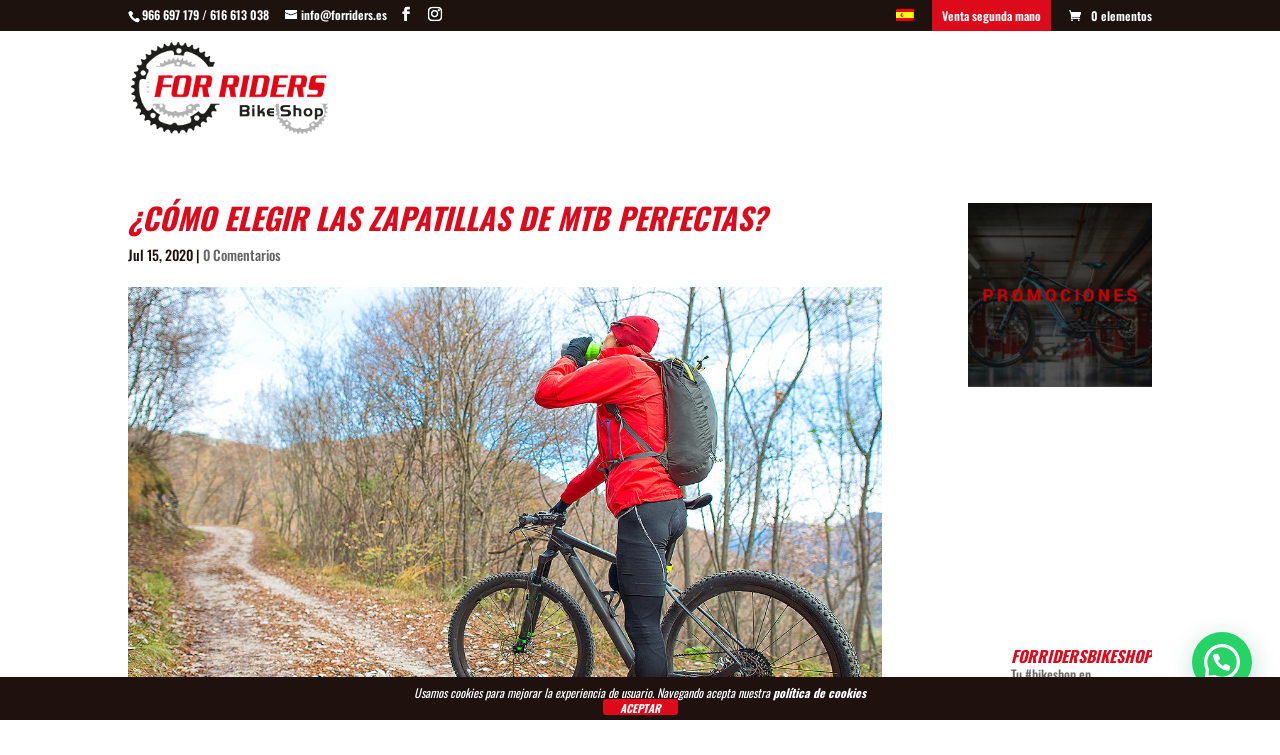

--- FILE ---
content_type: text/html; charset=UTF-8
request_url: https://forriders.es/como-elegir-las-zapatillas-de-mtb-perfectas/
body_size: 101516
content:
<!DOCTYPE html>
<html lang="es-ES" xmlns:fb="https://www.facebook.com/2008/fbml" xmlns:addthis="https://www.addthis.com/help/api-spec" >
<head>
	<meta charset="UTF-8" />
<meta http-equiv="X-UA-Compatible" content="IE=edge">
	<link rel="pingback" href="https://forriders.es/xmlrpc.php" />

	<script type="text/javascript">
		document.documentElement.className = 'js';
	</script>

	<link rel="preconnect" href="https://fonts.gstatic.com" crossorigin /><style id="et-builder-googlefonts-cached-inline">/* Original: https://fonts.googleapis.com/css?family=Oswald:200,300,regular,500,600,700&#038;subset=latin,latin-ext&#038;display=swap *//* User Agent: Mozilla/5.0 (Unknown; Linux x86_64) AppleWebKit/538.1 (KHTML, like Gecko) Safari/538.1 Daum/4.1 */@font-face {font-family: 'Oswald';font-style: normal;font-weight: 200;font-display: swap;src: url(https://fonts.gstatic.com/s/oswald/v57/TK3_WkUHHAIjg75cFRf3bXL8LICs13FvsUhiYA.ttf) format('truetype');}@font-face {font-family: 'Oswald';font-style: normal;font-weight: 300;font-display: swap;src: url(https://fonts.gstatic.com/s/oswald/v57/TK3_WkUHHAIjg75cFRf3bXL8LICs169vsUhiYA.ttf) format('truetype');}@font-face {font-family: 'Oswald';font-style: normal;font-weight: 400;font-display: swap;src: url(https://fonts.gstatic.com/s/oswald/v57/TK3_WkUHHAIjg75cFRf3bXL8LICs1_FvsUhiYA.ttf) format('truetype');}@font-face {font-family: 'Oswald';font-style: normal;font-weight: 500;font-display: swap;src: url(https://fonts.gstatic.com/s/oswald/v57/TK3_WkUHHAIjg75cFRf3bXL8LICs18NvsUhiYA.ttf) format('truetype');}@font-face {font-family: 'Oswald';font-style: normal;font-weight: 600;font-display: swap;src: url(https://fonts.gstatic.com/s/oswald/v57/TK3_WkUHHAIjg75cFRf3bXL8LICs1y9osUhiYA.ttf) format('truetype');}@font-face {font-family: 'Oswald';font-style: normal;font-weight: 700;font-display: swap;src: url(https://fonts.gstatic.com/s/oswald/v57/TK3_WkUHHAIjg75cFRf3bXL8LICs1xZosUhiYA.ttf) format('truetype');}/* User Agent: Mozilla/5.0 (Windows NT 6.1; WOW64; rv:27.0) Gecko/20100101 Firefox/27.0 */@font-face {font-family: 'Oswald';font-style: normal;font-weight: 200;font-display: swap;src: url(https://fonts.gstatic.com/l/font?kit=TK3_WkUHHAIjg75cFRf3bXL8LICs13FvsUhiYw&skey=653237e53512d0de&v=v57) format('woff');}@font-face {font-family: 'Oswald';font-style: normal;font-weight: 300;font-display: swap;src: url(https://fonts.gstatic.com/l/font?kit=TK3_WkUHHAIjg75cFRf3bXL8LICs169vsUhiYw&skey=653237e53512d0de&v=v57) format('woff');}@font-face {font-family: 'Oswald';font-style: normal;font-weight: 400;font-display: swap;src: url(https://fonts.gstatic.com/l/font?kit=TK3_WkUHHAIjg75cFRf3bXL8LICs1_FvsUhiYw&skey=653237e53512d0de&v=v57) format('woff');}@font-face {font-family: 'Oswald';font-style: normal;font-weight: 500;font-display: swap;src: url(https://fonts.gstatic.com/l/font?kit=TK3_WkUHHAIjg75cFRf3bXL8LICs18NvsUhiYw&skey=653237e53512d0de&v=v57) format('woff');}@font-face {font-family: 'Oswald';font-style: normal;font-weight: 600;font-display: swap;src: url(https://fonts.gstatic.com/l/font?kit=TK3_WkUHHAIjg75cFRf3bXL8LICs1y9osUhiYw&skey=653237e53512d0de&v=v57) format('woff');}@font-face {font-family: 'Oswald';font-style: normal;font-weight: 700;font-display: swap;src: url(https://fonts.gstatic.com/l/font?kit=TK3_WkUHHAIjg75cFRf3bXL8LICs1xZosUhiYw&skey=653237e53512d0de&v=v57) format('woff');}/* User Agent: Mozilla/5.0 (Windows NT 6.3; rv:39.0) Gecko/20100101 Firefox/39.0 */@font-face {font-family: 'Oswald';font-style: normal;font-weight: 200;font-display: swap;src: url(https://fonts.gstatic.com/s/oswald/v57/TK3_WkUHHAIjg75cFRf3bXL8LICs13FvsUhiZQ.woff2) format('woff2');}@font-face {font-family: 'Oswald';font-style: normal;font-weight: 300;font-display: swap;src: url(https://fonts.gstatic.com/s/oswald/v57/TK3_WkUHHAIjg75cFRf3bXL8LICs169vsUhiZQ.woff2) format('woff2');}@font-face {font-family: 'Oswald';font-style: normal;font-weight: 400;font-display: swap;src: url(https://fonts.gstatic.com/s/oswald/v57/TK3_WkUHHAIjg75cFRf3bXL8LICs1_FvsUhiZQ.woff2) format('woff2');}@font-face {font-family: 'Oswald';font-style: normal;font-weight: 500;font-display: swap;src: url(https://fonts.gstatic.com/s/oswald/v57/TK3_WkUHHAIjg75cFRf3bXL8LICs18NvsUhiZQ.woff2) format('woff2');}@font-face {font-family: 'Oswald';font-style: normal;font-weight: 600;font-display: swap;src: url(https://fonts.gstatic.com/s/oswald/v57/TK3_WkUHHAIjg75cFRf3bXL8LICs1y9osUhiZQ.woff2) format('woff2');}@font-face {font-family: 'Oswald';font-style: normal;font-weight: 700;font-display: swap;src: url(https://fonts.gstatic.com/s/oswald/v57/TK3_WkUHHAIjg75cFRf3bXL8LICs1xZosUhiZQ.woff2) format('woff2');}</style><meta name='robots' content='index, follow, max-image-preview:large, max-snippet:-1, max-video-preview:-1' />
<link rel="alternate" hreflang="es" href="https://forriders.es/como-elegir-las-zapatillas-de-mtb-perfectas/" />
<script type="text/javascript">
			let jqueryParams=[],jQuery=function(r){return jqueryParams=[...jqueryParams,r],jQuery},$=function(r){return jqueryParams=[...jqueryParams,r],$};window.jQuery=jQuery,window.$=jQuery;let customHeadScripts=!1;jQuery.fn=jQuery.prototype={},$.fn=jQuery.prototype={},jQuery.noConflict=function(r){if(window.jQuery)return jQuery=window.jQuery,$=window.jQuery,customHeadScripts=!0,jQuery.noConflict},jQuery.ready=function(r){jqueryParams=[...jqueryParams,r]},$.ready=function(r){jqueryParams=[...jqueryParams,r]},jQuery.load=function(r){jqueryParams=[...jqueryParams,r]},$.load=function(r){jqueryParams=[...jqueryParams,r]},jQuery.fn.ready=function(r){jqueryParams=[...jqueryParams,r]},$.fn.ready=function(r){jqueryParams=[...jqueryParams,r]};</script>
	<!-- This site is optimized with the Yoast SEO plugin v19.10 - https://yoast.com/wordpress/plugins/seo/ -->
	<title>¿CÓMO ELEGIR LAS ZAPATILLAS DE MTB PERFECTAS? - For Riders</title>
	<meta name="description" content="El gran consejo que os podemos dar es no dejarse llevar únicamente por la estética o estaréis condenados a sufrir en vuestras salidas." />
	<link rel="canonical" href="https://forriders.es/como-elegir-las-zapatillas-de-mtb-perfectas/" />
	<meta property="og:locale" content="es_ES" />
	<meta property="og:type" content="article" />
	<meta property="og:title" content="¿CÓMO ELEGIR LAS ZAPATILLAS DE MTB PERFECTAS? - For Riders" />
	<meta property="og:description" content="El gran consejo que os podemos dar es no dejarse llevar únicamente por la estética o estaréis condenados a sufrir en vuestras salidas." />
	<meta property="og:url" content="https://forriders.es/como-elegir-las-zapatillas-de-mtb-perfectas/" />
	<meta property="og:site_name" content="For Riders" />
	<meta property="article:published_time" content="2020-07-15T07:54:53+00:00" />
	<meta property="article:modified_time" content="2021-03-10T09:17:01+00:00" />
	<meta property="og:image" content="https://forriders.es/wp-content/uploads/2020/07/calzado-mountainbike.jpg" />
	<meta property="og:image:width" content="1200" />
	<meta property="og:image:height" content="800" />
	<meta property="og:image:type" content="image/jpeg" />
	<meta name="author" content="u5jq6" />
	<meta name="twitter:card" content="summary_large_image" />
	<meta name="twitter:label1" content="Escrito por" />
	<meta name="twitter:data1" content="u5jq6" />
	<meta name="twitter:label2" content="Tiempo de lectura" />
	<meta name="twitter:data2" content="2 minutos" />
	<script type="application/ld+json" class="yoast-schema-graph">{"@context":"https://schema.org","@graph":[{"@type":"WebPage","@id":"https://forriders.es/como-elegir-las-zapatillas-de-mtb-perfectas/","url":"https://forriders.es/como-elegir-las-zapatillas-de-mtb-perfectas/","name":"¿CÓMO ELEGIR LAS ZAPATILLAS DE MTB PERFECTAS? - For Riders","isPartOf":{"@id":"https://forriders.es/#website"},"primaryImageOfPage":{"@id":"https://forriders.es/como-elegir-las-zapatillas-de-mtb-perfectas/#primaryimage"},"image":{"@id":"https://forriders.es/como-elegir-las-zapatillas-de-mtb-perfectas/#primaryimage"},"thumbnailUrl":"https://forriders.es/wp-content/uploads/2020/07/calzado-mountainbike.jpg","datePublished":"2020-07-15T07:54:53+00:00","dateModified":"2021-03-10T09:17:01+00:00","author":{"@id":"https://forriders.es/#/schema/person/34aff520fa25db6b13efc00dc9658096"},"description":"El gran consejo que os podemos dar es no dejarse llevar únicamente por la estética o estaréis condenados a sufrir en vuestras salidas.","breadcrumb":{"@id":"https://forriders.es/como-elegir-las-zapatillas-de-mtb-perfectas/#breadcrumb"},"inLanguage":"es","potentialAction":[{"@type":"ReadAction","target":["https://forriders.es/como-elegir-las-zapatillas-de-mtb-perfectas/"]}]},{"@type":"ImageObject","inLanguage":"es","@id":"https://forriders.es/como-elegir-las-zapatillas-de-mtb-perfectas/#primaryimage","url":"https://forriders.es/wp-content/uploads/2020/07/calzado-mountainbike.jpg","contentUrl":"https://forriders.es/wp-content/uploads/2020/07/calzado-mountainbike.jpg","width":1200,"height":800,"caption":"ciclista"},{"@type":"BreadcrumbList","@id":"https://forriders.es/como-elegir-las-zapatillas-de-mtb-perfectas/#breadcrumb","itemListElement":[{"@type":"ListItem","position":1,"name":"Portada","item":"https://forriders.es/"},{"@type":"ListItem","position":2,"name":"¿CÓMO ELEGIR LAS ZAPATILLAS DE MTB PERFECTAS?"}]},{"@type":"WebSite","@id":"https://forriders.es/#website","url":"https://forriders.es/","name":"For Riders","description":"Bike Shop","potentialAction":[{"@type":"SearchAction","target":{"@type":"EntryPoint","urlTemplate":"https://forriders.es/?s={search_term_string}"},"query-input":"required name=search_term_string"}],"inLanguage":"es"},{"@type":"Person","@id":"https://forriders.es/#/schema/person/34aff520fa25db6b13efc00dc9658096","name":"u5jq6","image":{"@type":"ImageObject","inLanguage":"es","@id":"https://forriders.es/#/schema/person/image/","url":"https://secure.gravatar.com/avatar/55e75e00d422f8c8c27ff341892915f8?s=96&d=mm&r=g","contentUrl":"https://secure.gravatar.com/avatar/55e75e00d422f8c8c27ff341892915f8?s=96&d=mm&r=g","caption":"u5jq6"},"url":"https://forriders.es/author/u5jq6/"}]}</script>
	<!-- / Yoast SEO plugin. -->


<link rel='dns-prefetch' href='//s7.addthis.com' />
<link rel='dns-prefetch' href='//maxcdn.bootstrapcdn.com' />
<link rel="alternate" type="application/rss+xml" title="For Riders &raquo; Feed" href="https://forriders.es/feed/" />
<link rel="alternate" type="application/rss+xml" title="For Riders &raquo; Feed de los comentarios" href="https://forriders.es/comments/feed/" />
<link rel="alternate" type="application/rss+xml" title="For Riders &raquo; Comentario ¿CÓMO ELEGIR LAS ZAPATILLAS DE MTB PERFECTAS? del feed" href="https://forriders.es/como-elegir-las-zapatillas-de-mtb-perfectas/feed/" />
		<!-- This site uses the Google Analytics by MonsterInsights plugin v9.0.1 - Using Analytics tracking - https://www.monsterinsights.com/ -->
		<!-- Nota: MonsterInsights no está actualmente configurado en este sitio. El dueño del sitio necesita identificarse usando su cuenta de Google Analytics en el panel de ajustes de MonsterInsights. -->
					<!-- No tracking code set -->
				<!-- / Google Analytics by MonsterInsights -->
		<meta content="For Riders v.1.0" name="generator"/><link rel='stylesheet' id='sbi_styles-css' href='https://forriders.es/wp-content/plugins/instagram-feed/css/sbi-styles.min.css?ver=6.5.0' type='text/css' media='all' />
<link rel='stylesheet' id='wp-block-library-css' href='https://forriders.es/wp-includes/css/dist/block-library/style.min.css?ver=6.1.1' type='text/css' media='all' />
<style id='wp-block-library-theme-inline-css' type='text/css'>
.wp-block-audio figcaption{color:#555;font-size:13px;text-align:center}.is-dark-theme .wp-block-audio figcaption{color:hsla(0,0%,100%,.65)}.wp-block-audio{margin:0 0 1em}.wp-block-code{border:1px solid #ccc;border-radius:4px;font-family:Menlo,Consolas,monaco,monospace;padding:.8em 1em}.wp-block-embed figcaption{color:#555;font-size:13px;text-align:center}.is-dark-theme .wp-block-embed figcaption{color:hsla(0,0%,100%,.65)}.wp-block-embed{margin:0 0 1em}.blocks-gallery-caption{color:#555;font-size:13px;text-align:center}.is-dark-theme .blocks-gallery-caption{color:hsla(0,0%,100%,.65)}.wp-block-image figcaption{color:#555;font-size:13px;text-align:center}.is-dark-theme .wp-block-image figcaption{color:hsla(0,0%,100%,.65)}.wp-block-image{margin:0 0 1em}.wp-block-pullquote{border-top:4px solid;border-bottom:4px solid;margin-bottom:1.75em;color:currentColor}.wp-block-pullquote__citation,.wp-block-pullquote cite,.wp-block-pullquote footer{color:currentColor;text-transform:uppercase;font-size:.8125em;font-style:normal}.wp-block-quote{border-left:.25em solid;margin:0 0 1.75em;padding-left:1em}.wp-block-quote cite,.wp-block-quote footer{color:currentColor;font-size:.8125em;position:relative;font-style:normal}.wp-block-quote.has-text-align-right{border-left:none;border-right:.25em solid;padding-left:0;padding-right:1em}.wp-block-quote.has-text-align-center{border:none;padding-left:0}.wp-block-quote.is-large,.wp-block-quote.is-style-large,.wp-block-quote.is-style-plain{border:none}.wp-block-search .wp-block-search__label{font-weight:700}.wp-block-search__button{border:1px solid #ccc;padding:.375em .625em}:where(.wp-block-group.has-background){padding:1.25em 2.375em}.wp-block-separator.has-css-opacity{opacity:.4}.wp-block-separator{border:none;border-bottom:2px solid;margin-left:auto;margin-right:auto}.wp-block-separator.has-alpha-channel-opacity{opacity:1}.wp-block-separator:not(.is-style-wide):not(.is-style-dots){width:100px}.wp-block-separator.has-background:not(.is-style-dots){border-bottom:none;height:1px}.wp-block-separator.has-background:not(.is-style-wide):not(.is-style-dots){height:2px}.wp-block-table{margin:"0 0 1em 0"}.wp-block-table thead{border-bottom:3px solid}.wp-block-table tfoot{border-top:3px solid}.wp-block-table td,.wp-block-table th{word-break:normal}.wp-block-table figcaption{color:#555;font-size:13px;text-align:center}.is-dark-theme .wp-block-table figcaption{color:hsla(0,0%,100%,.65)}.wp-block-video figcaption{color:#555;font-size:13px;text-align:center}.is-dark-theme .wp-block-video figcaption{color:hsla(0,0%,100%,.65)}.wp-block-video{margin:0 0 1em}.wp-block-template-part.has-background{padding:1.25em 2.375em;margin-top:0;margin-bottom:0}
</style>
<style id='ce4wp-subscribe-style-inline-css' type='text/css'>
.wp-block-ce4wp-subscribe{max-width:840px;margin:0 auto}.wp-block-ce4wp-subscribe .title{margin-bottom:0}.wp-block-ce4wp-subscribe .subTitle{margin-top:0;font-size:0.8em}.wp-block-ce4wp-subscribe .disclaimer{margin-top:5px;font-size:0.8em}.wp-block-ce4wp-subscribe .disclaimer .disclaimer-label{margin-left:10px}.wp-block-ce4wp-subscribe .inputBlock{width:100%;margin-bottom:10px}.wp-block-ce4wp-subscribe .inputBlock input{width:100%}.wp-block-ce4wp-subscribe .inputBlock label{display:inline-block}.wp-block-ce4wp-subscribe .submit-button{margin-top:25px;display:block}.wp-block-ce4wp-subscribe .required-text{display:inline-block;margin:0;padding:0;margin-left:0.3em}.wp-block-ce4wp-subscribe .onSubmission{height:0;max-width:840px;margin:0 auto}.wp-block-ce4wp-subscribe .firstNameSummary .lastNameSummary{text-transform:capitalize}.wp-block-ce4wp-subscribe .ce4wp-inline-notification{display:flex;flex-direction:row;align-items:center;padding:13px 10px;width:100%;height:40px;border-style:solid;border-color:orange;border-width:1px;border-left-width:4px;border-radius:3px;background:rgba(255,133,15,0.1);flex:none;order:0;flex-grow:1;margin:0px 0px}.wp-block-ce4wp-subscribe .ce4wp-inline-warning-text{font-style:normal;font-weight:normal;font-size:16px;line-height:20px;display:flex;align-items:center;color:#571600;margin-left:9px}.wp-block-ce4wp-subscribe .ce4wp-inline-warning-icon{color:orange}.wp-block-ce4wp-subscribe .ce4wp-inline-warning-arrow{color:#571600;margin-left:auto}.wp-block-ce4wp-subscribe .ce4wp-banner-clickable{cursor:pointer}.ce4wp-link{cursor:pointer}

.no-flex{display:block}.sub-header{margin-bottom:1em}


</style>
<link rel='stylesheet' id='wc-blocks-vendors-style-css' href='https://forriders.es/wp-content/plugins/woocommerce/packages/woocommerce-blocks/build/wc-blocks-vendors-style.css?ver=8.7.5' type='text/css' media='all' />
<link rel='stylesheet' id='wc-blocks-style-css' href='https://forriders.es/wp-content/plugins/woocommerce/packages/woocommerce-blocks/build/wc-blocks-style.css?ver=8.7.5' type='text/css' media='all' />
<style id='joinchat-button-style-inline-css' type='text/css'>
.wp-block-joinchat-button{border:none!important;text-align:center}.wp-block-joinchat-button figure{display:table;margin:0 auto;padding:0}.wp-block-joinchat-button figcaption{font:normal normal 400 .6em/2em var(--wp--preset--font-family--system-font,sans-serif);margin:0;padding:0}.wp-block-joinchat-button .joinchat-button__qr{background-color:#fff;border:6px solid #25d366;border-radius:30px;box-sizing:content-box;display:block;height:200px;margin:auto;overflow:hidden;padding:10px;width:200px}.wp-block-joinchat-button .joinchat-button__qr canvas,.wp-block-joinchat-button .joinchat-button__qr img{display:block;margin:auto}.wp-block-joinchat-button .joinchat-button__link{align-items:center;background-color:#25d366;border:6px solid #25d366;border-radius:30px;display:inline-flex;flex-flow:row nowrap;justify-content:center;line-height:1.25em;margin:0 auto;text-decoration:none}.wp-block-joinchat-button .joinchat-button__link:before{background:transparent var(--joinchat-ico) no-repeat center;background-size:100%;content:"";display:block;height:1.5em;margin:-.75em .75em -.75em 0;width:1.5em}.wp-block-joinchat-button figure+.joinchat-button__link{margin-top:10px}@media (orientation:landscape)and (min-height:481px),(orientation:portrait)and (min-width:481px){.wp-block-joinchat-button.joinchat-button--qr-only figure+.joinchat-button__link{display:none}}@media (max-width:480px),(orientation:landscape)and (max-height:480px){.wp-block-joinchat-button figure{display:none}}

</style>
<style id='global-styles-inline-css' type='text/css'>
body{--wp--preset--color--black: #000000;--wp--preset--color--cyan-bluish-gray: #abb8c3;--wp--preset--color--white: #ffffff;--wp--preset--color--pale-pink: #f78da7;--wp--preset--color--vivid-red: #cf2e2e;--wp--preset--color--luminous-vivid-orange: #ff6900;--wp--preset--color--luminous-vivid-amber: #fcb900;--wp--preset--color--light-green-cyan: #7bdcb5;--wp--preset--color--vivid-green-cyan: #00d084;--wp--preset--color--pale-cyan-blue: #8ed1fc;--wp--preset--color--vivid-cyan-blue: #0693e3;--wp--preset--color--vivid-purple: #9b51e0;--wp--preset--gradient--vivid-cyan-blue-to-vivid-purple: linear-gradient(135deg,rgba(6,147,227,1) 0%,rgb(155,81,224) 100%);--wp--preset--gradient--light-green-cyan-to-vivid-green-cyan: linear-gradient(135deg,rgb(122,220,180) 0%,rgb(0,208,130) 100%);--wp--preset--gradient--luminous-vivid-amber-to-luminous-vivid-orange: linear-gradient(135deg,rgba(252,185,0,1) 0%,rgba(255,105,0,1) 100%);--wp--preset--gradient--luminous-vivid-orange-to-vivid-red: linear-gradient(135deg,rgba(255,105,0,1) 0%,rgb(207,46,46) 100%);--wp--preset--gradient--very-light-gray-to-cyan-bluish-gray: linear-gradient(135deg,rgb(238,238,238) 0%,rgb(169,184,195) 100%);--wp--preset--gradient--cool-to-warm-spectrum: linear-gradient(135deg,rgb(74,234,220) 0%,rgb(151,120,209) 20%,rgb(207,42,186) 40%,rgb(238,44,130) 60%,rgb(251,105,98) 80%,rgb(254,248,76) 100%);--wp--preset--gradient--blush-light-purple: linear-gradient(135deg,rgb(255,206,236) 0%,rgb(152,150,240) 100%);--wp--preset--gradient--blush-bordeaux: linear-gradient(135deg,rgb(254,205,165) 0%,rgb(254,45,45) 50%,rgb(107,0,62) 100%);--wp--preset--gradient--luminous-dusk: linear-gradient(135deg,rgb(255,203,112) 0%,rgb(199,81,192) 50%,rgb(65,88,208) 100%);--wp--preset--gradient--pale-ocean: linear-gradient(135deg,rgb(255,245,203) 0%,rgb(182,227,212) 50%,rgb(51,167,181) 100%);--wp--preset--gradient--electric-grass: linear-gradient(135deg,rgb(202,248,128) 0%,rgb(113,206,126) 100%);--wp--preset--gradient--midnight: linear-gradient(135deg,rgb(2,3,129) 0%,rgb(40,116,252) 100%);--wp--preset--duotone--dark-grayscale: url('#wp-duotone-dark-grayscale');--wp--preset--duotone--grayscale: url('#wp-duotone-grayscale');--wp--preset--duotone--purple-yellow: url('#wp-duotone-purple-yellow');--wp--preset--duotone--blue-red: url('#wp-duotone-blue-red');--wp--preset--duotone--midnight: url('#wp-duotone-midnight');--wp--preset--duotone--magenta-yellow: url('#wp-duotone-magenta-yellow');--wp--preset--duotone--purple-green: url('#wp-duotone-purple-green');--wp--preset--duotone--blue-orange: url('#wp-duotone-blue-orange');--wp--preset--font-size--small: 13px;--wp--preset--font-size--medium: 20px;--wp--preset--font-size--large: 36px;--wp--preset--font-size--x-large: 42px;--wp--preset--spacing--20: 0.44rem;--wp--preset--spacing--30: 0.67rem;--wp--preset--spacing--40: 1rem;--wp--preset--spacing--50: 1.5rem;--wp--preset--spacing--60: 2.25rem;--wp--preset--spacing--70: 3.38rem;--wp--preset--spacing--80: 5.06rem;}body { margin: 0;--wp--style--global--content-size: 823px;--wp--style--global--wide-size: 1080px; }.wp-site-blocks > .alignleft { float: left; margin-right: 2em; }.wp-site-blocks > .alignright { float: right; margin-left: 2em; }.wp-site-blocks > .aligncenter { justify-content: center; margin-left: auto; margin-right: auto; }:where(.is-layout-flex){gap: 0.5em;}body .is-layout-flow > .alignleft{float: left;margin-inline-start: 0;margin-inline-end: 2em;}body .is-layout-flow > .alignright{float: right;margin-inline-start: 2em;margin-inline-end: 0;}body .is-layout-flow > .aligncenter{margin-left: auto !important;margin-right: auto !important;}body .is-layout-constrained > .alignleft{float: left;margin-inline-start: 0;margin-inline-end: 2em;}body .is-layout-constrained > .alignright{float: right;margin-inline-start: 2em;margin-inline-end: 0;}body .is-layout-constrained > .aligncenter{margin-left: auto !important;margin-right: auto !important;}body .is-layout-constrained > :where(:not(.alignleft):not(.alignright):not(.alignfull)){max-width: var(--wp--style--global--content-size);margin-left: auto !important;margin-right: auto !important;}body .is-layout-constrained > .alignwide{max-width: var(--wp--style--global--wide-size);}body .is-layout-flex{display: flex;}body .is-layout-flex{flex-wrap: wrap;align-items: center;}body .is-layout-flex > *{margin: 0;}body{padding-top: 0px;padding-right: 0px;padding-bottom: 0px;padding-left: 0px;}a:where(:not(.wp-element-button)){text-decoration: underline;}.wp-element-button, .wp-block-button__link{background-color: #32373c;border-width: 0;color: #fff;font-family: inherit;font-size: inherit;line-height: inherit;padding: calc(0.667em + 2px) calc(1.333em + 2px);text-decoration: none;}.has-black-color{color: var(--wp--preset--color--black) !important;}.has-cyan-bluish-gray-color{color: var(--wp--preset--color--cyan-bluish-gray) !important;}.has-white-color{color: var(--wp--preset--color--white) !important;}.has-pale-pink-color{color: var(--wp--preset--color--pale-pink) !important;}.has-vivid-red-color{color: var(--wp--preset--color--vivid-red) !important;}.has-luminous-vivid-orange-color{color: var(--wp--preset--color--luminous-vivid-orange) !important;}.has-luminous-vivid-amber-color{color: var(--wp--preset--color--luminous-vivid-amber) !important;}.has-light-green-cyan-color{color: var(--wp--preset--color--light-green-cyan) !important;}.has-vivid-green-cyan-color{color: var(--wp--preset--color--vivid-green-cyan) !important;}.has-pale-cyan-blue-color{color: var(--wp--preset--color--pale-cyan-blue) !important;}.has-vivid-cyan-blue-color{color: var(--wp--preset--color--vivid-cyan-blue) !important;}.has-vivid-purple-color{color: var(--wp--preset--color--vivid-purple) !important;}.has-black-background-color{background-color: var(--wp--preset--color--black) !important;}.has-cyan-bluish-gray-background-color{background-color: var(--wp--preset--color--cyan-bluish-gray) !important;}.has-white-background-color{background-color: var(--wp--preset--color--white) !important;}.has-pale-pink-background-color{background-color: var(--wp--preset--color--pale-pink) !important;}.has-vivid-red-background-color{background-color: var(--wp--preset--color--vivid-red) !important;}.has-luminous-vivid-orange-background-color{background-color: var(--wp--preset--color--luminous-vivid-orange) !important;}.has-luminous-vivid-amber-background-color{background-color: var(--wp--preset--color--luminous-vivid-amber) !important;}.has-light-green-cyan-background-color{background-color: var(--wp--preset--color--light-green-cyan) !important;}.has-vivid-green-cyan-background-color{background-color: var(--wp--preset--color--vivid-green-cyan) !important;}.has-pale-cyan-blue-background-color{background-color: var(--wp--preset--color--pale-cyan-blue) !important;}.has-vivid-cyan-blue-background-color{background-color: var(--wp--preset--color--vivid-cyan-blue) !important;}.has-vivid-purple-background-color{background-color: var(--wp--preset--color--vivid-purple) !important;}.has-black-border-color{border-color: var(--wp--preset--color--black) !important;}.has-cyan-bluish-gray-border-color{border-color: var(--wp--preset--color--cyan-bluish-gray) !important;}.has-white-border-color{border-color: var(--wp--preset--color--white) !important;}.has-pale-pink-border-color{border-color: var(--wp--preset--color--pale-pink) !important;}.has-vivid-red-border-color{border-color: var(--wp--preset--color--vivid-red) !important;}.has-luminous-vivid-orange-border-color{border-color: var(--wp--preset--color--luminous-vivid-orange) !important;}.has-luminous-vivid-amber-border-color{border-color: var(--wp--preset--color--luminous-vivid-amber) !important;}.has-light-green-cyan-border-color{border-color: var(--wp--preset--color--light-green-cyan) !important;}.has-vivid-green-cyan-border-color{border-color: var(--wp--preset--color--vivid-green-cyan) !important;}.has-pale-cyan-blue-border-color{border-color: var(--wp--preset--color--pale-cyan-blue) !important;}.has-vivid-cyan-blue-border-color{border-color: var(--wp--preset--color--vivid-cyan-blue) !important;}.has-vivid-purple-border-color{border-color: var(--wp--preset--color--vivid-purple) !important;}.has-vivid-cyan-blue-to-vivid-purple-gradient-background{background: var(--wp--preset--gradient--vivid-cyan-blue-to-vivid-purple) !important;}.has-light-green-cyan-to-vivid-green-cyan-gradient-background{background: var(--wp--preset--gradient--light-green-cyan-to-vivid-green-cyan) !important;}.has-luminous-vivid-amber-to-luminous-vivid-orange-gradient-background{background: var(--wp--preset--gradient--luminous-vivid-amber-to-luminous-vivid-orange) !important;}.has-luminous-vivid-orange-to-vivid-red-gradient-background{background: var(--wp--preset--gradient--luminous-vivid-orange-to-vivid-red) !important;}.has-very-light-gray-to-cyan-bluish-gray-gradient-background{background: var(--wp--preset--gradient--very-light-gray-to-cyan-bluish-gray) !important;}.has-cool-to-warm-spectrum-gradient-background{background: var(--wp--preset--gradient--cool-to-warm-spectrum) !important;}.has-blush-light-purple-gradient-background{background: var(--wp--preset--gradient--blush-light-purple) !important;}.has-blush-bordeaux-gradient-background{background: var(--wp--preset--gradient--blush-bordeaux) !important;}.has-luminous-dusk-gradient-background{background: var(--wp--preset--gradient--luminous-dusk) !important;}.has-pale-ocean-gradient-background{background: var(--wp--preset--gradient--pale-ocean) !important;}.has-electric-grass-gradient-background{background: var(--wp--preset--gradient--electric-grass) !important;}.has-midnight-gradient-background{background: var(--wp--preset--gradient--midnight) !important;}.has-small-font-size{font-size: var(--wp--preset--font-size--small) !important;}.has-medium-font-size{font-size: var(--wp--preset--font-size--medium) !important;}.has-large-font-size{font-size: var(--wp--preset--font-size--large) !important;}.has-x-large-font-size{font-size: var(--wp--preset--font-size--x-large) !important;}
.wp-block-navigation a:where(:not(.wp-element-button)){color: inherit;}
:where(.wp-block-columns.is-layout-flex){gap: 2em;}
.wp-block-pullquote{font-size: 1.5em;line-height: 1.6;}
</style>
<link rel='stylesheet' id='front-estilos-css' href='https://forriders.es/wp-content/plugins/asesor-cookies-para-la-ley-en-espana/html/front/estilos.css?ver=6.1.1' type='text/css' media='all' />
<link rel='stylesheet' id='contact-form-7-css' href='https://forriders.es/wp-content/plugins/contact-form-7/includes/css/styles.css?ver=5.6.4' type='text/css' media='all' />
<style id='contact-form-7-inline-css' type='text/css'>
.wpcf7 .wpcf7-recaptcha iframe {margin-bottom: 0;}.wpcf7 .wpcf7-recaptcha[data-align="center"] > div {margin: 0 auto;}.wpcf7 .wpcf7-recaptcha[data-align="right"] > div {margin: 0 0 0 auto;}
</style>
<link rel='stylesheet' id='woocommerce-layout-css' href='https://forriders.es/wp-content/plugins/woocommerce/assets/css/woocommerce-layout.css?ver=7.1.0' type='text/css' media='all' />
<style id='woocommerce-layout-inline-css' type='text/css'>

	.infinite-scroll .woocommerce-pagination {
		display: none;
	}
</style>
<link rel='stylesheet' id='woocommerce-smallscreen-css' href='https://forriders.es/wp-content/plugins/woocommerce/assets/css/woocommerce-smallscreen.css?ver=7.1.0' type='text/css' media='only screen and (max-width: 768px)' />
<link rel='stylesheet' id='woocommerce-general-css' href='https://forriders.es/wp-content/plugins/woocommerce/assets/css/woocommerce.css?ver=7.1.0' type='text/css' media='all' />
<style id='woocommerce-inline-inline-css' type='text/css'>
.woocommerce form .form-row .required { visibility: visible; }
</style>
<link rel='stylesheet' id='wpcf7-redirect-script-frontend-css' href='https://forriders.es/wp-content/plugins/wpcf7-redirect/build/css/wpcf7-redirect-frontend.min.css?ver=1.1' type='text/css' media='all' />
<link rel='stylesheet' id='cff-css' href='https://forriders.es/wp-content/plugins/custom-facebook-feed/assets/css/cff-style.min.css?ver=4.2.5' type='text/css' media='all' />
<link rel='stylesheet' id='sb-font-awesome-css' href='https://maxcdn.bootstrapcdn.com/font-awesome/4.7.0/css/font-awesome.min.css?ver=6.1.1' type='text/css' media='all' />
<link rel='stylesheet' id='wpml-menu-item-0-css' href='//forriders.es/wp-content/plugins/sitepress-multilingual-cms/templates/language-switchers/menu-item/style.css?ver=1' type='text/css' media='all' />
<link rel='stylesheet' id='wpml-menu-item-1-css' href='//forriders.es/wp-content/plugins/sitepress-multilingual-cms/templates/language-switchers/menu-item/wpml-menu-item-0.min.css?ver=1' type='text/css' media='all' />
<link rel='stylesheet' id='joinchat-css' href='https://forriders.es/wp-content/plugins/creame-whatsapp-me/public/css/joinchat-btn.min.css?ver=5.1.7' type='text/css' media='all' />
<link rel='stylesheet' id='addthis_all_pages-css' href='https://forriders.es/wp-content/plugins/addthis/frontend/build/addthis_wordpress_public.min.css?ver=6.1.1' type='text/css' media='all' />
<link rel='stylesheet' id='divi-style-parent-css' href='https://forriders.es/wp-content/themes/Divi/style-static.min.css?ver=4.19.1' type='text/css' media='all' />
<link rel='stylesheet' id='divi-style-pum-css' href='https://forriders.es/wp-content/themes/ForRiders-theme/style.css?ver=4.19.1' type='text/css' media='all' />
<script type='text/javascript' src='https://forriders.es/wp-includes/js/jquery/jquery.min.js?ver=3.6.1' id='jquery-core-js'></script>
<script type='text/javascript' src='https://forriders.es/wp-includes/js/jquery/jquery-migrate.min.js?ver=3.3.2' id='jquery-migrate-js'></script>
<script type='text/javascript' id='jquery-js-after'>
jqueryParams.length&&$.each(jqueryParams,function(e,r){if("function"==typeof r){var n=String(r);n.replace("$","jQuery");var a=new Function("return "+n)();$(document).ready(a)}});
</script>
<script type='text/javascript' id='front-principal-js-extra'>
/* <![CDATA[ */
var cdp_cookies_info = {"url_plugin":"https:\/\/forriders.es\/wp-content\/plugins\/asesor-cookies-para-la-ley-en-espana\/plugin.php","url_admin_ajax":"https:\/\/forriders.es\/wp-admin\/admin-ajax.php"};
/* ]]> */
</script>
<script type='text/javascript' src='https://forriders.es/wp-content/plugins/asesor-cookies-para-la-ley-en-espana/html/front/principal.js?ver=6.1.1' id='front-principal-js'></script>
<script type='text/javascript' src='https://s7.addthis.com/js/300/addthis_widget.js?ver=6.1.1#pubid=wp-f812503eb74f2031aa15c28e0a25ea37' id='addthis_widget-js'></script>
<link rel="https://api.w.org/" href="https://forriders.es/wp-json/" /><link rel="alternate" type="application/json" href="https://forriders.es/wp-json/wp/v2/posts/1950" /><link rel="EditURI" type="application/rsd+xml" title="RSD" href="https://forriders.es/xmlrpc.php?rsd" />
<link rel="wlwmanifest" type="application/wlwmanifest+xml" href="https://forriders.es/wp-includes/wlwmanifest.xml" />
<meta name="generator" content="WordPress 6.1.1" />
<meta name="generator" content="WooCommerce 7.1.0" />
<link rel='shortlink' href='https://forriders.es/?p=1950' />
<link rel="alternate" type="application/json+oembed" href="https://forriders.es/wp-json/oembed/1.0/embed?url=https%3A%2F%2Fforriders.es%2Fcomo-elegir-las-zapatillas-de-mtb-perfectas%2F" />
<link rel="alternate" type="text/xml+oembed" href="https://forriders.es/wp-json/oembed/1.0/embed?url=https%3A%2F%2Fforriders.es%2Fcomo-elegir-las-zapatillas-de-mtb-perfectas%2F&#038;format=xml" />
<meta name="generator" content="WPML ver:4.2.4 stt:1,2;" />
<script type="text/javascript">
(function(url){
	if(/(?:Chrome\/26\.0\.1410\.63 Safari\/537\.31|WordfenceTestMonBot)/.test(navigator.userAgent)){ return; }
	var addEvent = function(evt, handler) {
		if (window.addEventListener) {
			document.addEventListener(evt, handler, false);
		} else if (window.attachEvent) {
			document.attachEvent('on' + evt, handler);
		}
	};
	var removeEvent = function(evt, handler) {
		if (window.removeEventListener) {
			document.removeEventListener(evt, handler, false);
		} else if (window.detachEvent) {
			document.detachEvent('on' + evt, handler);
		}
	};
	var evts = 'contextmenu dblclick drag dragend dragenter dragleave dragover dragstart drop keydown keypress keyup mousedown mousemove mouseout mouseover mouseup mousewheel scroll'.split(' ');
	var logHuman = function() {
		if (window.wfLogHumanRan) { return; }
		window.wfLogHumanRan = true;
		var wfscr = document.createElement('script');
		wfscr.type = 'text/javascript';
		wfscr.async = true;
		wfscr.src = url + '&r=' + Math.random();
		(document.getElementsByTagName('head')[0]||document.getElementsByTagName('body')[0]).appendChild(wfscr);
		for (var i = 0; i < evts.length; i++) {
			removeEvent(evts[i], logHuman);
		}
	};
	for (var i = 0; i < evts.length; i++) {
		addEvent(evts[i], logHuman);
	}
})('//forriders.es/?wordfence_lh=1&hid=9AA3CCC12B4165C58007EA868F38DF68');
</script>		<script>
			document.documentElement.className = document.documentElement.className.replace( 'no-js', 'js' );
		</script>
				<style>
			.no-js img.lazyload { display: none; }
			figure.wp-block-image img.lazyloading { min-width: 150px; }
							.lazyload, .lazyloading { opacity: 0; }
				.lazyloaded {
					opacity: 1;
					transition: opacity 400ms;
					transition-delay: 0ms;
				}
					</style>
		<meta name="viewport" content="width=device-width, initial-scale=1.0, maximum-scale=1.0, user-scalable=0" /><link rel="shortcut icon" href="https://forriders.es/wp-content/uploads/2017/10/favicon.png" />	<noscript><style>.woocommerce-product-gallery{ opacity: 1 !important; }</style></noscript>
	
<!-- Meta Pixel Code -->
<script type='text/javascript'>
!function(f,b,e,v,n,t,s){if(f.fbq)return;n=f.fbq=function(){n.callMethod?
n.callMethod.apply(n,arguments):n.queue.push(arguments)};if(!f._fbq)f._fbq=n;
n.push=n;n.loaded=!0;n.version='2.0';n.queue=[];t=b.createElement(e);t.async=!0;
t.src=v;s=b.getElementsByTagName(e)[0];s.parentNode.insertBefore(t,s)}(window,
document,'script','https://connect.facebook.net/en_US/fbevents.js?v=next');
</script>
<!-- End Meta Pixel Code -->

      <script type='text/javascript'>
        var url = window.location.origin + '?ob=open-bridge';
        fbq('set', 'openbridge', '1992755697613168', url);
      </script>
    <script type='text/javascript'>fbq('init', '1992755697613168', {}, {
    "agent": "wordpress-6.1.1-3.0.16"
})</script><script type='text/javascript'>
    fbq('track', 'PageView', []);
  </script>
<!-- Meta Pixel Code -->
<noscript>
<img height="1" width="1" style="display:none" alt="fbpx"
src="https://www.facebook.com/tr?id=1992755697613168&ev=PageView&noscript=1" />
</noscript>
<!-- End Meta Pixel Code -->
<!-- Facebook Pixel Code -->
<script>
!function(f,b,e,v,n,t,s)
{if(f.fbq)return;n=f.fbq=function(){n.callMethod?
n.callMethod.apply(n,arguments):n.queue.push(arguments)};
if(!f._fbq)f._fbq=n;n.push=n;n.loaded=!0;n.version='2.0';
n.queue=[];t=b.createElement(e);t.async=!0;
t.src=v;s=b.getElementsByTagName(e)[0];
s.parentNode.insertBefore(t,s)}(window,document,'script',
'https://connect.facebook.net/en_US/fbevents.js');
 fbq('init', '1992755697613168'); 
fbq('track', 'PageView');
</script>
<noscript>
<img height="1" width="1" src="https://www.facebook.com/tr?id=1992755697613168&amp;ev=PageView%0D%0A&amp;noscript=1"></noscript>
<!-- End Facebook Pixel Code -->

 <!-- Place your kit's code here -->
    <script src="https://kit.fontawesome.com/89e44b91d6.js" crossorigin="anonymous"></script><script data-cfasync="false" type="text/javascript">if (window.addthis_product === undefined) { window.addthis_product = "wpp"; } if (window.wp_product_version === undefined) { window.wp_product_version = "wpp-6.2.7"; } if (window.addthis_share === undefined) { window.addthis_share = {}; } if (window.addthis_config === undefined) { window.addthis_config = {"data_track_clickback":true,"ignore_server_config":true,"ui_atversion":300}; } if (window.addthis_layers === undefined) { window.addthis_layers = {}; } if (window.addthis_layers_tools === undefined) { window.addthis_layers_tools = [{"share":{"counts":"none","numPreferredServices":5,"mobile":false,"position":"left","theme":"transparent","services":"facebook,twitter,email,pinterest_share,whatsapp"},"sharedock":{"counts":"none","numPreferredServices":5,"mobileButtonSize":"large","position":"bottom","theme":"transparent","services":"facebook,twitter,email,pinterest_share,whatsapp"}}]; } else { window.addthis_layers_tools.push({"share":{"counts":"none","numPreferredServices":5,"mobile":false,"position":"left","theme":"transparent","services":"facebook,twitter,email,pinterest_share,whatsapp"},"sharedock":{"counts":"none","numPreferredServices":5,"mobileButtonSize":"large","position":"bottom","theme":"transparent","services":"facebook,twitter,email,pinterest_share,whatsapp"}});  } if (window.addthis_plugin_info === undefined) { window.addthis_plugin_info = {"info_status":"enabled","cms_name":"WordPress","plugin_name":"Share Buttons by AddThis","plugin_version":"6.2.7","plugin_mode":"WordPress","anonymous_profile_id":"wp-f812503eb74f2031aa15c28e0a25ea37","page_info":{"template":"posts","post_type":""},"sharing_enabled_on_post_via_metabox":false}; } 
                    (function() {
                      var first_load_interval_id = setInterval(function () {
                        if (typeof window.addthis !== 'undefined') {
                          window.clearInterval(first_load_interval_id);
                          if (typeof window.addthis_layers !== 'undefined' && Object.getOwnPropertyNames(window.addthis_layers).length > 0) {
                            window.addthis.layers(window.addthis_layers);
                          }
                          if (Array.isArray(window.addthis_layers_tools)) {
                            for (i = 0; i < window.addthis_layers_tools.length; i++) {
                              window.addthis.layers(window.addthis_layers_tools[i]);
                            }
                          }
                        }
                     },1000)
                    }());
                </script><link rel="stylesheet" id="et-divi-customizer-global-cached-inline-styles" href="https://forriders.es/wp-content/et-cache/global/et-divi-customizer-global.min.css?ver=1762052249" /></head>
<body data-rsssl=1 class="post-template-default single single-post postid-1950 single-format-standard theme-Divi woocommerce-no-js et_pb_button_helper_class et_transparent_nav et_fixed_nav et_show_nav et_pb_show_title et_secondary_nav_enabled et_secondary_nav_two_panels et_primary_nav_dropdown_animation_fade et_secondary_nav_dropdown_animation_fade et_header_style_left et_pb_footer_columns4 et_cover_background et_pb_gutter osx et_pb_gutters3 et_right_sidebar et_divi_theme et-db">
<svg xmlns="http://www.w3.org/2000/svg" viewBox="0 0 0 0" width="0" height="0" focusable="false" role="none" style="visibility: hidden; position: absolute; left: -9999px; overflow: hidden;" ><defs><filter id="wp-duotone-dark-grayscale"><feColorMatrix color-interpolation-filters="sRGB" type="matrix" values=" .299 .587 .114 0 0 .299 .587 .114 0 0 .299 .587 .114 0 0 .299 .587 .114 0 0 " /><feComponentTransfer color-interpolation-filters="sRGB" ><feFuncR type="table" tableValues="0 0.49803921568627" /><feFuncG type="table" tableValues="0 0.49803921568627" /><feFuncB type="table" tableValues="0 0.49803921568627" /><feFuncA type="table" tableValues="1 1" /></feComponentTransfer><feComposite in2="SourceGraphic" operator="in" /></filter></defs></svg><svg xmlns="http://www.w3.org/2000/svg" viewBox="0 0 0 0" width="0" height="0" focusable="false" role="none" style="visibility: hidden; position: absolute; left: -9999px; overflow: hidden;" ><defs><filter id="wp-duotone-grayscale"><feColorMatrix color-interpolation-filters="sRGB" type="matrix" values=" .299 .587 .114 0 0 .299 .587 .114 0 0 .299 .587 .114 0 0 .299 .587 .114 0 0 " /><feComponentTransfer color-interpolation-filters="sRGB" ><feFuncR type="table" tableValues="0 1" /><feFuncG type="table" tableValues="0 1" /><feFuncB type="table" tableValues="0 1" /><feFuncA type="table" tableValues="1 1" /></feComponentTransfer><feComposite in2="SourceGraphic" operator="in" /></filter></defs></svg><svg xmlns="http://www.w3.org/2000/svg" viewBox="0 0 0 0" width="0" height="0" focusable="false" role="none" style="visibility: hidden; position: absolute; left: -9999px; overflow: hidden;" ><defs><filter id="wp-duotone-purple-yellow"><feColorMatrix color-interpolation-filters="sRGB" type="matrix" values=" .299 .587 .114 0 0 .299 .587 .114 0 0 .299 .587 .114 0 0 .299 .587 .114 0 0 " /><feComponentTransfer color-interpolation-filters="sRGB" ><feFuncR type="table" tableValues="0.54901960784314 0.98823529411765" /><feFuncG type="table" tableValues="0 1" /><feFuncB type="table" tableValues="0.71764705882353 0.25490196078431" /><feFuncA type="table" tableValues="1 1" /></feComponentTransfer><feComposite in2="SourceGraphic" operator="in" /></filter></defs></svg><svg xmlns="http://www.w3.org/2000/svg" viewBox="0 0 0 0" width="0" height="0" focusable="false" role="none" style="visibility: hidden; position: absolute; left: -9999px; overflow: hidden;" ><defs><filter id="wp-duotone-blue-red"><feColorMatrix color-interpolation-filters="sRGB" type="matrix" values=" .299 .587 .114 0 0 .299 .587 .114 0 0 .299 .587 .114 0 0 .299 .587 .114 0 0 " /><feComponentTransfer color-interpolation-filters="sRGB" ><feFuncR type="table" tableValues="0 1" /><feFuncG type="table" tableValues="0 0.27843137254902" /><feFuncB type="table" tableValues="0.5921568627451 0.27843137254902" /><feFuncA type="table" tableValues="1 1" /></feComponentTransfer><feComposite in2="SourceGraphic" operator="in" /></filter></defs></svg><svg xmlns="http://www.w3.org/2000/svg" viewBox="0 0 0 0" width="0" height="0" focusable="false" role="none" style="visibility: hidden; position: absolute; left: -9999px; overflow: hidden;" ><defs><filter id="wp-duotone-midnight"><feColorMatrix color-interpolation-filters="sRGB" type="matrix" values=" .299 .587 .114 0 0 .299 .587 .114 0 0 .299 .587 .114 0 0 .299 .587 .114 0 0 " /><feComponentTransfer color-interpolation-filters="sRGB" ><feFuncR type="table" tableValues="0 0" /><feFuncG type="table" tableValues="0 0.64705882352941" /><feFuncB type="table" tableValues="0 1" /><feFuncA type="table" tableValues="1 1" /></feComponentTransfer><feComposite in2="SourceGraphic" operator="in" /></filter></defs></svg><svg xmlns="http://www.w3.org/2000/svg" viewBox="0 0 0 0" width="0" height="0" focusable="false" role="none" style="visibility: hidden; position: absolute; left: -9999px; overflow: hidden;" ><defs><filter id="wp-duotone-magenta-yellow"><feColorMatrix color-interpolation-filters="sRGB" type="matrix" values=" .299 .587 .114 0 0 .299 .587 .114 0 0 .299 .587 .114 0 0 .299 .587 .114 0 0 " /><feComponentTransfer color-interpolation-filters="sRGB" ><feFuncR type="table" tableValues="0.78039215686275 1" /><feFuncG type="table" tableValues="0 0.94901960784314" /><feFuncB type="table" tableValues="0.35294117647059 0.47058823529412" /><feFuncA type="table" tableValues="1 1" /></feComponentTransfer><feComposite in2="SourceGraphic" operator="in" /></filter></defs></svg><svg xmlns="http://www.w3.org/2000/svg" viewBox="0 0 0 0" width="0" height="0" focusable="false" role="none" style="visibility: hidden; position: absolute; left: -9999px; overflow: hidden;" ><defs><filter id="wp-duotone-purple-green"><feColorMatrix color-interpolation-filters="sRGB" type="matrix" values=" .299 .587 .114 0 0 .299 .587 .114 0 0 .299 .587 .114 0 0 .299 .587 .114 0 0 " /><feComponentTransfer color-interpolation-filters="sRGB" ><feFuncR type="table" tableValues="0.65098039215686 0.40392156862745" /><feFuncG type="table" tableValues="0 1" /><feFuncB type="table" tableValues="0.44705882352941 0.4" /><feFuncA type="table" tableValues="1 1" /></feComponentTransfer><feComposite in2="SourceGraphic" operator="in" /></filter></defs></svg><svg xmlns="http://www.w3.org/2000/svg" viewBox="0 0 0 0" width="0" height="0" focusable="false" role="none" style="visibility: hidden; position: absolute; left: -9999px; overflow: hidden;" ><defs><filter id="wp-duotone-blue-orange"><feColorMatrix color-interpolation-filters="sRGB" type="matrix" values=" .299 .587 .114 0 0 .299 .587 .114 0 0 .299 .587 .114 0 0 .299 .587 .114 0 0 " /><feComponentTransfer color-interpolation-filters="sRGB" ><feFuncR type="table" tableValues="0.098039215686275 1" /><feFuncG type="table" tableValues="0 0.66274509803922" /><feFuncB type="table" tableValues="0.84705882352941 0.41960784313725" /><feFuncA type="table" tableValues="1 1" /></feComponentTransfer><feComposite in2="SourceGraphic" operator="in" /></filter></defs></svg>	<div id="page-container">

					<div id="top-header">
			<div class="container clearfix">

			
				<div id="et-info">
									<span id="et-info-phone">966 697 179 / 616 613 038</span>
				
									<a href="mailto:info@forriders.es"><span id="et-info-email">info@forriders.es</span></a>
				
				<ul class="et-social-icons">

	<li class="et-social-icon et-social-facebook">
		<a href="https://www.facebook.com/ForRidersBikeShop/" class="icon">
			<span>Facebook</span>
		</a>
	</li>

<li class="et-social-icon et-social-instagram">
	<a href="https://www.instagram.com/forridersbikeshop/" class="icon">
    	<span>Instagram</span>
    </a>
</li>


</ul>				</div>

			
				<div id="et-secondary-menu">
				<div class="et_duplicate_social_icons">
								<ul class="et-social-icons">

	<li class="et-social-icon et-social-facebook">
		<a href="https://www.facebook.com/ForRidersBikeShop/" class="icon">
			<span>Facebook</span>
		</a>
	</li>

<li class="et-social-icon et-social-instagram">
	<a href="https://www.instagram.com/forridersbikeshop/" class="icon">
    	<span>Instagram</span>
    </a>
</li>


</ul>
							</div><ul id="et-secondary-nav" class="menu"><li class="menu-item wpml-ls-slot-8 wpml-ls-item wpml-ls-item-es wpml-ls-current-language wpml-ls-menu-item wpml-ls-first-item wpml-ls-last-item menu-item-type-wpml_ls_menu_item menu-item-object-wpml_ls_menu_item menu-item-wpml-ls-8-es"><a href="https://forriders.es/como-elegir-las-zapatillas-de-mtb-perfectas/"><img   alt="es" title="Español" data-src="https://forriders.es/wp-content/plugins/sitepress-multilingual-cms/res/flags/es.png" class="wpml-ls-flag lazyload" src="[data-uri]"><noscript><img class="wpml-ls-flag" src="https://forriders.es/wp-content/plugins/sitepress-multilingual-cms/res/flags/es.png" alt="es" title="Español"></noscript></a></li>
<li class="vibbo menu-item menu-item-type-custom menu-item-object-custom menu-item-391"><a target="_blank" rel="noopener" href="https://www.milanuncios.com/anuncios/616613038.htm?fromSearch=1">Venta segunda mano</a></li>
</ul><a href="https://forriders.es/carrito/" class="et-cart-info">
				<span>0 elementos</span>
			</a>				</div>

			</div>
		</div>
		
	
			<header id="main-header" data-height-onload="100">
			<div class="container clearfix et_menu_container">
							<div class="logo_container">
					<span class="logo_helper"></span>
					<a href="https://forriders.es/">
						<img  width="281" height="130" alt="For Riders" id="logo" data-height-percentage="80" data-src="https://forriders.es/wp-content/uploads/2017/10/forriders-logo.png" class="lazyload" src="[data-uri]" /><noscript><img src="https://forriders.es/wp-content/uploads/2017/10/forriders-logo.png" width="281" height="130" alt="For Riders" id="logo" data-height-percentage="80" /></noscript>
					</a>
				</div>
							<div id="et-top-navigation" data-height="100" data-fixed-height="40">
											<nav id="top-menu-nav">
						<ul id="top-menu" class="nav"><li id="menu-item-160" class="menu-item menu-item-type-post_type menu-item-object-page menu-item-home menu-item-160"><a href="https://forriders.es/">Home</a></li>
<li id="menu-item-161" class="menu-item menu-item-type-post_type menu-item-object-page menu-item-has-children menu-item-161"><a href="https://forriders.es/comprar-bicicletas-en-gran-alacant-alicante/">Bikes</a>
<ul class="sub-menu">
	<li id="menu-item-692" class="menu-item menu-item-type-post_type menu-item-object-page menu-item-692"><a href="https://forriders.es/tienda-mondraker-alicante/">Mondraker</a></li>
</ul>
</li>
<li id="menu-item-162" class="menu-item menu-item-type-post_type menu-item-object-page menu-item-162"><a href="https://forriders.es/equipamiento-ciclista/">Equipamiento</a></li>
<li id="menu-item-1748" class="menu-item menu-item-type-post_type menu-item-object-page menu-item-1748"><a href="https://forriders.es/promociones/">Promociones</a></li>
<li id="menu-item-163" class="menu-item menu-item-type-post_type menu-item-object-page menu-item-163"><a href="https://forriders.es/tienda-bicicletas-online/">Tienda</a></li>
<li id="menu-item-164" class="menu-item menu-item-type-post_type menu-item-object-page menu-item-164"><a href="https://forriders.es/taller-bicicletas-gran-alacant/">Taller</a></li>
<li id="menu-item-165" class="menu-item menu-item-type-post_type menu-item-object-page menu-item-165"><a href="https://forriders.es/alquiler-de-bicicletas-en-gran-alacant-alicante/">Alquiler</a></li>
<li id="menu-item-166" class="menu-item menu-item-type-post_type menu-item-object-page menu-item-166"><a href="https://forriders.es/blog-ciclismo/">Blog</a></li>
<li id="menu-item-167" class="menu-item menu-item-type-post_type menu-item-object-page menu-item-167"><a href="https://forriders.es/contacto/">Contacto</a></li>
</ul>						</nav>
					
					
					
					
					<div id="et_mobile_nav_menu">
				<div class="mobile_nav closed">
					<span class="select_page">Seleccionar página</span>
					<span class="mobile_menu_bar mobile_menu_bar_toggle"></span>
				</div>
			</div>				</div> <!-- #et-top-navigation -->
			</div> <!-- .container -->
					</header> <!-- #main-header -->
			<div id="et-main-area">
	
<div id="main-content">
		<div class="container">
		<div id="content-area" class="clearfix">
			<div id="left-area">
											<article id="post-1950" class="et_pb_post post-1950 post type-post status-publish format-standard has-post-thumbnail hentry category-consejos-ciclistas category-tienda-de-bicicletas-alicante category-tienda-de-bicicletas-gran-alacant tag-bicicleta tag-bicis-alicante tag-bike-shop tag-ciclismo tag-ciclismo-alicante tag-ciclismo-gran-alacant tag-ciclistas tag-regalo-ciclista-navidad tag-regalo-navidad tag-tienda-de-bicis tag-tienda-de-bicis-alicante tag-tienda-de-bicis-gran-alacant">
											<div class="et_post_meta_wrapper">
							<h1 class="entry-title">¿CÓMO ELEGIR LAS ZAPATILLAS DE MTB PERFECTAS?</h1>

						<p class="post-meta"><span class="published">Jul 15, 2020</span> | <span class="comments-number"><a href="https://forriders.es/como-elegir-las-zapatillas-de-mtb-perfectas/#respond">0 Comentarios</a></span></p><img  alt="ciclista"  width="1080" height="675" data-src="https://forriders.es/wp-content/uploads/2020/07/calzado-mountainbike.jpg" class="lazyload" src="[data-uri]" /><noscript><img src="https://forriders.es/wp-content/uploads/2020/07/calzado-mountainbike.jpg" alt="ciclista" class="" width="1080" height="675" /></noscript>
												</div>
				
					<div class="entry-content">
					<div class="at-above-post addthis_tool" data-url="https://forriders.es/como-elegir-las-zapatillas-de-mtb-perfectas/"></div>
<p>La mala elección de unas malas <strong>zapatillas de MTB</strong> puede convertir en un suplicio tus salidas. Seguramente sea el complemento al que menos se presta atención, pero es uno de los más importante si quieres sacar el máximo rendimiento a tu esfuerzo.</p>



<p>El gran consejo que os podemos dar es no dejarse llevar únicamente por la estética o estaréis condenados a sufrir en vuestras salidas. Desde <strong>FOR RIDERS </strong>os guiaremos en una buena elección.</p>



<p>Os contamos hoy que TIPS son los más importantes para una elección correcta de tus zapatillas de MTB.</p>



<h2><strong>CONSEJOS PARA UNA BUENA ELECCIÓN DE ZAPATILLAS DE MTB</strong></h2>



<ol><li><strong>Pruébate siempre varios modelos. </strong>No te dejes llevar por su estética únicamente y pruébate varias marcas y modelos. Las zapatillas de MTB deben adaptarse perfectamente no sólo en largo sino también en ancho.</li></ol>



<ol start="2"><li><strong>Pruébalas encima de una bici. </strong>En todas las tiendas siempre encontrarás alguna MTB en exposición. Súbete a ella y comprueba que no tienes roces. Jamás compres unas zapatillas de MTB sin comprobar que a priori no te darán rozaduras.</li></ol>



<ol start="3"><li><strong>Hazte un </strong><a href="https://www.podoactiva.com/es/para-hacer-deporte"><strong>estudio podológico deportivo</strong></a><strong> previo. </strong>Hoy en día, un estudio podológico de pisada y estructura del pie está al alcance de cualquiera. Requiere una inversión inicial, pero es un estudio que determinará la estructura de tu pie y la zapatilla adecuada a elegir.</li></ol>



<ol start="4"><li><strong>Debes tener unas para verano y otras para invierno.</strong> Es aconsejable que <a href="https://forriders.es/vestuario-recomendable-para-salir-en-bici-en-verano/"><strong>tu vestimenta</strong></a> y&nbsp; tus zapatillas de MTB se adapten también a la temperatura externa. Parece una doble inversión pero en realidad no lo es, pues te durarán el doble.</li></ol>



<ol start="5"><li><strong>No sigas consejos no profesionales.</strong> Es habitual buscar consejo en compañeros de salidas, pero ten en cuenta que unas zapatillas buenas para uno no son necesariamente buenas para otro. Déjate guiar por un asesoramiento profesional.</li></ol>



<p>Vamos!!!!! Cálzate bien en tu <a href="https://forriders.es/tienda-mondraker-alicante/"><strong>MTB</strong></a><strong> </strong>y a disfrutar de nuestro deporte.</p>
<!-- AddThis Advanced Settings above via filter on the_content --><!-- AddThis Advanced Settings below via filter on the_content --><!-- AddThis Advanced Settings generic via filter on the_content --><!-- AddThis Share Buttons above via filter on the_content --><!-- AddThis Share Buttons below via filter on the_content --><div class="at-below-post addthis_tool" data-url="https://forriders.es/como-elegir-las-zapatillas-de-mtb-perfectas/"></div><!-- AddThis Share Buttons generic via filter on the_content -->					</div>
					<div class="et_post_meta_wrapper">
					

<section id="comment-wrap">
		   <div id="comment-section" class="nocomments">
		  
		  	   </div>
					<div id="respond" class="comment-respond">
		<h3 id="reply-title" class="comment-reply-title"><span>Enviar comentario</span> <small><a rel="nofollow" id="cancel-comment-reply-link" href="/como-elegir-las-zapatillas-de-mtb-perfectas/#respond" style="display:none;">Cancelar la respuesta</a></small></h3><form action="https://forriders.es/wp-comments-post.php" method="post" id="commentform" class="comment-form"><p class="comment-notes"><span id="email-notes">Tu dirección de correo electrónico no será publicada.</span> <span class="required-field-message">Los campos obligatorios están marcados con <span class="required">*</span></span></p><p class="comment-form-comment"><label for="comment">Comentario <span class="required">*</span></label> <textarea id="comment" name="comment" cols="45" rows="8" maxlength="65525" required="required"></textarea></p><input name="wpml_language_code" type="hidden" value="es" /><p class="pprivacy"><input type="checkbox" name="privacy" value="privacy-key" class="privacyBox" aria-req="true">&nbsp;&nbsp;Acepto la <a target="blank" href="https://forriders.es/politica-de-privacidad/">política de privacidad</a><p><p class="comment-form-author"><label for="author">Nombre <span class="required">*</span></label> <input id="author" name="author" type="text" value="" size="30" maxlength="245" autocomplete="name" required="required" /></p>
<p class="comment-form-email"><label for="email">Correo electrónico <span class="required">*</span></label> <input id="email" name="email" type="text" value="" size="30" maxlength="100" aria-describedby="email-notes" autocomplete="email" required="required" /></p>
<p class="comment-form-url"><label for="url">Web</label> <input id="url" name="url" type="text" value="" size="30" maxlength="200" autocomplete="url" /></p>
<p class="form-submit"><input name="submit" type="submit" id="submit" class="submit et_pb_button" value="Enviar comentario" /> <input type='hidden' name='comment_post_ID' value='1950' id='comment_post_ID' />
<input type='hidden' name='comment_parent' id='comment_parent' value='0' />
</p></form>	</div><!-- #respond -->
		</section>					</div>
				</article>

						</div>

				<div id="sidebar">
		<div id="media_image-2" class="et_pb_widget widget_media_image"><a href="https://forriders.es/promociones/"><img width="800" height="800"   alt="" decoding="async" style="max-width: 100%; height: auto;" data-srcset="https://forriders.es/wp-content/uploads/2020/02/promociones.jpg 800w, https://forriders.es/wp-content/uploads/2020/02/promociones-300x300.jpg 300w, https://forriders.es/wp-content/uploads/2020/02/promociones-100x100.jpg 100w, https://forriders.es/wp-content/uploads/2020/02/promociones-600x600.jpg 600w"  data-src="https://forriders.es/wp-content/uploads/2020/02/promociones.jpg" data-sizes="(max-width: 800px) 100vw, 800px" class="image wp-image-1765  attachment-full size-full lazyload" src="[data-uri]" /><noscript><img width="800" height="800" src="https://forriders.es/wp-content/uploads/2020/02/promociones.jpg" class="image wp-image-1765  attachment-full size-full" alt="" decoding="async" style="max-width: 100%; height: auto;" srcset="https://forriders.es/wp-content/uploads/2020/02/promociones.jpg 800w, https://forriders.es/wp-content/uploads/2020/02/promociones-300x300.jpg 300w, https://forriders.es/wp-content/uploads/2020/02/promociones-100x100.jpg 100w, https://forriders.es/wp-content/uploads/2020/02/promociones-600x600.jpg 600w" sizes="(max-width: 800px) 100vw, 800px" /></noscript></a></div><div id="text-6" class="et_pb_widget widget_text">			<div class="textwidget"><p><div class="cff-wrapper"><div class="cff-wrapper-ctn " ><div id="cff"  class="cff cff-list-container  cff-default-styles  cff-mob-cols-1 cff-tab-cols-1"   style="width:100%;"   data-char="400" >
<section class="cff-likebox cff-top" >
		<iframe title="Likebox Iframe" src="" class="fb_iframe_widget" data-likebox-id="327016424034844" data-likebox-width="300" data-likebox-header="" data-hide-cover="" data-hide-cta="" data-likebox-faces="" data-height="130" data-locale="en_US" scrolling="no" allowTransparency="true" allow="encrypted-media" ></iframe>
</section>
<div class="cff-error-msg">
	<div>
		<i class="fa fa-lock" aria-hidden="true" style="margin-right: 5px;"></i><b>Este mensaje solo es visible para los administradores.</b><br/>
		Problema al mostrar las entradas de Facebook. Copia de seguridad de la caché en uso.					<br/><a href="javascript:void(0);" id="cff-show-error" onclick="cffShowError()">Haz clic para mostrar el error</a>
			<script type="text/javascript">function cffShowError() { document.getElementById("cff-error-reason").style.display = "block"; document.getElementById("cff-show-error").style.display = "none"; }</script>
			</div>
			<div id="cff-error-reason">
									<b>Error:</b> You cannot access the app till you log in to www.facebook.com and follow the instructions given.													<b>Tipo:</b> OAuthException																												
			</div>
				
</div>
<div class="cff-posts-wrap"></div><input class="cff-pag-url" type="hidden" data-locatornonce="ca8ac910db" data-cff-shortcode="" data-post-id="1950" data-feed-id="327016424034844"></div></div><div class="cff-clear"></div></div><br />

<div id="sb_instagram"  class="sbi sbi_mob_col_1 sbi_tab_col_2 sbi_col_1 sbi_width_resp" style="padding-bottom: 10px;width: 100%;" data-feedid="sbi_forridersbikeshop#3"  data-res="auto" data-cols="1" data-colsmobile="1" data-colstablet="2" data-num="3" data-nummobile="" data-item-padding="5" data-shortcode-atts="{}"  data-postid="1950" data-locatornonce="5c6a539202" data-sbi-flags="favorLocal">
	<div class="sb_instagram_header "   >
	<a class="sbi_header_link" target="_blank" rel="nofollow noopener" href="https://www.instagram.com/forridersbikeshop/" title="@forridersbikeshop">
		<div class="sbi_header_text">
			<div class="sbi_header_img"  data-avatar-url="https://scontent-lhr8-2.xx.fbcdn.net/v/t51.2885-15/22429893_2025181947711361_983454460317532160_n.jpg?_nc_cat=101&amp;ccb=1-7&amp;_nc_sid=86c713&amp;_nc_ohc=x4IJf2Ta8asAX-tLAMz&amp;_nc_oc=AQmB9clI9O695lFCrfYVjez7YLbdBxiACwpBhdh2UaO2wiJGHCrEL4SU7seAo7b48FA&amp;_nc_ht=scontent-lhr8-2.xx&amp;edm=AL-3X8kEAAAA&amp;oh=00_AfC6us5RyZ5nZFnIkqjd2WA0KXrMZUsYqaYobckHRLNZXw&amp;oe=64E8C685">
									<div class="sbi_header_img_hover"  ><svg class="sbi_new_logo fa-instagram fa-w-14" aria-hidden="true" data-fa-processed="" aria-label="Instagram" data-prefix="fab" data-icon="instagram" role="img" viewBox="0 0 448 512">
	                <path fill="currentColor" d="M224.1 141c-63.6 0-114.9 51.3-114.9 114.9s51.3 114.9 114.9 114.9S339 319.5 339 255.9 287.7 141 224.1 141zm0 189.6c-41.1 0-74.7-33.5-74.7-74.7s33.5-74.7 74.7-74.7 74.7 33.5 74.7 74.7-33.6 74.7-74.7 74.7zm146.4-194.3c0 14.9-12 26.8-26.8 26.8-14.9 0-26.8-12-26.8-26.8s12-26.8 26.8-26.8 26.8 12 26.8 26.8zm76.1 27.2c-1.7-35.9-9.9-67.7-36.2-93.9-26.2-26.2-58-34.4-93.9-36.2-37-2.1-147.9-2.1-184.9 0-35.8 1.7-67.6 9.9-93.9 36.1s-34.4 58-36.2 93.9c-2.1 37-2.1 147.9 0 184.9 1.7 35.9 9.9 67.7 36.2 93.9s58 34.4 93.9 36.2c37 2.1 147.9 2.1 184.9 0 35.9-1.7 67.7-9.9 93.9-36.2 26.2-26.2 34.4-58 36.2-93.9 2.1-37 2.1-147.8 0-184.8zM398.8 388c-7.8 19.6-22.9 34.7-42.6 42.6-29.5 11.7-99.5 9-132.1 9s-102.7 2.6-132.1-9c-19.6-7.8-34.7-22.9-42.6-42.6-11.7-29.5-9-99.5-9-132.1s-2.6-102.7 9-132.1c7.8-19.6 22.9-34.7 42.6-42.6 29.5-11.7 99.5-9 132.1-9s102.7-2.6 132.1 9c19.6 7.8 34.7 22.9 42.6 42.6 11.7 29.5 9 99.5 9 132.1s2.7 102.7-9 132.1z"></path>
	            </svg></div>
					<img   alt="For Riders" width="50" height="50" data-src="https://forriders.es/wp-content/uploads/sb-instagram-feed-images/forridersbikeshop.jpg" class="lazyload" src="[data-uri]"><noscript><img  src="https://forriders.es/wp-content/uploads/sb-instagram-feed-images/forridersbikeshop.jpg" alt="For Riders" width="50" height="50"></noscript>
											</div>

			<div class="sbi_feedtheme_header_text">
				<h3>forridersbikeshop</h3>
									<p class="sbi_bio">Tu #bikeshop en #GranAlacant📍<br>
WhatsApp 📲 616613038<br>
Servicios: Bicicletas, accesorios, ATP y Taller de puesta a punto y reparación<br>
🚲🚲🚲</p>
							</div>
		</div>
	</a>
</div>

    <div id="sbi_images"  style="gap: 10px;">
		<div class="sbi_item sbi_type_carousel sbi_new sbi_transition" id="sbi_17986541972334047" data-date="1691140584">
    <div class="sbi_photo_wrap">
        <a class="sbi_photo" href="https://www.instagram.com/p/CvhG63dIPbs/" target="_blank" rel="noopener nofollow" data-full-res="https://scontent-lhr8-1.cdninstagram.com/v/t51.29350-15/364332082_821663572702694_8135705890988857381_n.webp?stp=dst-jpg&#038;_nc_cat=109&#038;ccb=1-7&#038;_nc_sid=8ae9d6&#038;_nc_ohc=VExQF-vZJugAX-oWnv7&#038;_nc_ht=scontent-lhr8-1.cdninstagram.com&#038;edm=AM6HXa8EAAAA&#038;oh=00_AfB2bKabLRblq_pT6xAQDf8uNVjcgoRrZsbrvQJNE6-apw&#038;oe=64E94E54" data-img-src-set="{&quot;d&quot;:&quot;https:\/\/scontent-lhr8-1.cdninstagram.com\/v\/t51.29350-15\/364332082_821663572702694_8135705890988857381_n.webp?stp=dst-jpg&amp;_nc_cat=109&amp;ccb=1-7&amp;_nc_sid=8ae9d6&amp;_nc_ohc=VExQF-vZJugAX-oWnv7&amp;_nc_ht=scontent-lhr8-1.cdninstagram.com&amp;edm=AM6HXa8EAAAA&amp;oh=00_AfB2bKabLRblq_pT6xAQDf8uNVjcgoRrZsbrvQJNE6-apw&amp;oe=64E94E54&quot;,&quot;150&quot;:&quot;https:\/\/scontent-lhr8-1.cdninstagram.com\/v\/t51.29350-15\/364332082_821663572702694_8135705890988857381_n.webp?stp=dst-jpg&amp;_nc_cat=109&amp;ccb=1-7&amp;_nc_sid=8ae9d6&amp;_nc_ohc=VExQF-vZJugAX-oWnv7&amp;_nc_ht=scontent-lhr8-1.cdninstagram.com&amp;edm=AM6HXa8EAAAA&amp;oh=00_AfB2bKabLRblq_pT6xAQDf8uNVjcgoRrZsbrvQJNE6-apw&amp;oe=64E94E54&quot;,&quot;320&quot;:&quot;https:\/\/scontent-lhr8-1.cdninstagram.com\/v\/t51.29350-15\/364332082_821663572702694_8135705890988857381_n.webp?stp=dst-jpg&amp;_nc_cat=109&amp;ccb=1-7&amp;_nc_sid=8ae9d6&amp;_nc_ohc=VExQF-vZJugAX-oWnv7&amp;_nc_ht=scontent-lhr8-1.cdninstagram.com&amp;edm=AM6HXa8EAAAA&amp;oh=00_AfB2bKabLRblq_pT6xAQDf8uNVjcgoRrZsbrvQJNE6-apw&amp;oe=64E94E54&quot;,&quot;640&quot;:&quot;https:\/\/scontent-lhr8-1.cdninstagram.com\/v\/t51.29350-15\/364332082_821663572702694_8135705890988857381_n.webp?stp=dst-jpg&amp;_nc_cat=109&amp;ccb=1-7&amp;_nc_sid=8ae9d6&amp;_nc_ohc=VExQF-vZJugAX-oWnv7&amp;_nc_ht=scontent-lhr8-1.cdninstagram.com&amp;edm=AM6HXa8EAAAA&amp;oh=00_AfB2bKabLRblq_pT6xAQDf8uNVjcgoRrZsbrvQJNE6-apw&amp;oe=64E94E54&quot;}">
            <span class="sbi-screenreader">▪️OFERTA‼️ Mondraker F-PODIUM CARBON SE, c</span>
            <svg class="svg-inline--fa fa-clone fa-w-16 sbi_lightbox_carousel_icon" aria-hidden="true" aria-label="Clone" data-fa-proƒcessed="" data-prefix="far" data-icon="clone" role="img" xmlns="http://www.w3.org/2000/svg" viewBox="0 0 512 512">
	                <path fill="currentColor" d="M464 0H144c-26.51 0-48 21.49-48 48v48H48c-26.51 0-48 21.49-48 48v320c0 26.51 21.49 48 48 48h320c26.51 0 48-21.49 48-48v-48h48c26.51 0 48-21.49 48-48V48c0-26.51-21.49-48-48-48zM362 464H54a6 6 0 0 1-6-6V150a6 6 0 0 1 6-6h42v224c0 26.51 21.49 48 48 48h224v42a6 6 0 0 1-6 6zm96-96H150a6 6 0 0 1-6-6V54a6 6 0 0 1 6-6h308a6 6 0 0 1 6 6v308a6 6 0 0 1-6 6z"></path>
	            </svg>	                    <img  alt="▪️OFERTA‼️ Mondraker F-PODIUM CARBON SE, con un montaje especial , cuadro 2022 y componentes del 2023 .Puede ser tuya por tan sólo 4.799€ / Antes 5.799€.

✅️Financiación sin Intereses

✅️Envío Gratuito

📍Nos encontramos situados en @ccgranalacant, Avda Finlandia n°21 Gran Alacant-Santa pola. Cualquier duda llamar o escribir al 📱 616613038 ☎️ 966697179 y os atenderemos lo antes posible 😁.Os esperamos !!

#fpodiumcarbon#mondraker#mondrakerfpodium#maxxis#mavic#onoff
#öhlins#sram#srammtb#truvativ" data-src="https://forriders.es/wp-content/plugins/instagram-feed/img/placeholder.png" class="lazyload" src="[data-uri]"><noscript><img src="https://forriders.es/wp-content/plugins/instagram-feed/img/placeholder.png" alt="▪️OFERTA‼️ Mondraker F-PODIUM CARBON SE, con un montaje especial , cuadro 2022 y componentes del 2023 .Puede ser tuya por tan sólo 4.799€ / Antes 5.799€.

✅️Financiación sin Intereses

✅️Envío Gratuito

📍Nos encontramos situados en @ccgranalacant, Avda Finlandia n°21 Gran Alacant-Santa pola. Cualquier duda llamar o escribir al 📱 616613038 ☎️ 966697179 y os atenderemos lo antes posible 😁.Os esperamos !!

#fpodiumcarbon#mondraker#mondrakerfpodium#maxxis#mavic#onoff
#öhlins#sram#srammtb#truvativ"></noscript>
        </a>
    </div>
</div><div class="sbi_item sbi_type_carousel sbi_new sbi_transition" id="sbi_17990762594144061" data-date="1690625918">
    <div class="sbi_photo_wrap">
        <a class="sbi_photo" href="https://www.instagram.com/p/CvRxRaPIRVi/" target="_blank" rel="noopener nofollow" data-full-res="https://scontent-lhr8-1.cdninstagram.com/v/t51.29350-15/363827445_1458783831427573_33017511349009635_n.webp?stp=dst-jpg&#038;_nc_cat=111&#038;ccb=1-7&#038;_nc_sid=8ae9d6&#038;_nc_ohc=3VhtSOu0WbEAX834JDu&#038;_nc_ht=scontent-lhr8-1.cdninstagram.com&#038;edm=AM6HXa8EAAAA&#038;oh=00_AfDdcGK2fVLEePQkuQfDJIymvoGdncMRs4JkE1rUfMJMIw&#038;oe=64E98CC6" data-img-src-set="{&quot;d&quot;:&quot;https:\/\/scontent-lhr8-1.cdninstagram.com\/v\/t51.29350-15\/363827445_1458783831427573_33017511349009635_n.webp?stp=dst-jpg&amp;_nc_cat=111&amp;ccb=1-7&amp;_nc_sid=8ae9d6&amp;_nc_ohc=3VhtSOu0WbEAX834JDu&amp;_nc_ht=scontent-lhr8-1.cdninstagram.com&amp;edm=AM6HXa8EAAAA&amp;oh=00_AfDdcGK2fVLEePQkuQfDJIymvoGdncMRs4JkE1rUfMJMIw&amp;oe=64E98CC6&quot;,&quot;150&quot;:&quot;https:\/\/scontent-lhr8-1.cdninstagram.com\/v\/t51.29350-15\/363827445_1458783831427573_33017511349009635_n.webp?stp=dst-jpg&amp;_nc_cat=111&amp;ccb=1-7&amp;_nc_sid=8ae9d6&amp;_nc_ohc=3VhtSOu0WbEAX834JDu&amp;_nc_ht=scontent-lhr8-1.cdninstagram.com&amp;edm=AM6HXa8EAAAA&amp;oh=00_AfDdcGK2fVLEePQkuQfDJIymvoGdncMRs4JkE1rUfMJMIw&amp;oe=64E98CC6&quot;,&quot;320&quot;:&quot;https:\/\/scontent-lhr8-1.cdninstagram.com\/v\/t51.29350-15\/363827445_1458783831427573_33017511349009635_n.webp?stp=dst-jpg&amp;_nc_cat=111&amp;ccb=1-7&amp;_nc_sid=8ae9d6&amp;_nc_ohc=3VhtSOu0WbEAX834JDu&amp;_nc_ht=scontent-lhr8-1.cdninstagram.com&amp;edm=AM6HXa8EAAAA&amp;oh=00_AfDdcGK2fVLEePQkuQfDJIymvoGdncMRs4JkE1rUfMJMIw&amp;oe=64E98CC6&quot;,&quot;640&quot;:&quot;https:\/\/scontent-lhr8-1.cdninstagram.com\/v\/t51.29350-15\/363827445_1458783831427573_33017511349009635_n.webp?stp=dst-jpg&amp;_nc_cat=111&amp;ccb=1-7&amp;_nc_sid=8ae9d6&amp;_nc_ohc=3VhtSOu0WbEAX834JDu&amp;_nc_ht=scontent-lhr8-1.cdninstagram.com&amp;edm=AM6HXa8EAAAA&amp;oh=00_AfDdcGK2fVLEePQkuQfDJIymvoGdncMRs4JkE1rUfMJMIw&amp;oe=64E98CC6&quot;}">
            <span class="sbi-screenreader">✅️La T-TRONIK C-TYPE es una emocionante bicicl</span>
            <svg class="svg-inline--fa fa-clone fa-w-16 sbi_lightbox_carousel_icon" aria-hidden="true" aria-label="Clone" data-fa-proƒcessed="" data-prefix="far" data-icon="clone" role="img" xmlns="http://www.w3.org/2000/svg" viewBox="0 0 512 512">
	                <path fill="currentColor" d="M464 0H144c-26.51 0-48 21.49-48 48v48H48c-26.51 0-48 21.49-48 48v320c0 26.51 21.49 48 48 48h320c26.51 0 48-21.49 48-48v-48h48c26.51 0 48-21.49 48-48V48c0-26.51-21.49-48-48-48zM362 464H54a6 6 0 0 1-6-6V150a6 6 0 0 1 6-6h42v224c0 26.51 21.49 48 48 48h224v42a6 6 0 0 1-6 6zm96-96H150a6 6 0 0 1-6-6V54a6 6 0 0 1 6-6h308a6 6 0 0 1 6 6v308a6 6 0 0 1-6 6z"></path>
	            </svg>	                    <img  alt="✅️La T-TRONIK C-TYPE es una emocionante bicicleta urbana con un cuadro diseñado pensando en la accesibilidad.Es la compañera de viaje perfecta para los entornos urbanos.

✴️Sus principales características son

 🔸️Motor Shimano  STEPS E6100
 🔸️Batería phylion 250W y 417wh
 🔸️Luces integradas de 100 
  lúmenes tanto trasera como 
  delantera.
 🔸️Manillar ajustable
 
 ➡️ PVP 2699€

📍Nos encontramos situados en 
  @ccgranalacant, avda Finlandia 
  n°21 Gran alacant-Santa pola.

#bianchibicycles#bianchi#shimano
#phylion#phylionbattery#lucesintegradas#manillarajustable#rutasurbanas#rutasenbici#forridersbikeshop" data-src="https://forriders.es/wp-content/plugins/instagram-feed/img/placeholder.png" class="lazyload" src="[data-uri]"><noscript><img src="https://forriders.es/wp-content/plugins/instagram-feed/img/placeholder.png" alt="✅️La T-TRONIK C-TYPE es una emocionante bicicleta urbana con un cuadro diseñado pensando en la accesibilidad.Es la compañera de viaje perfecta para los entornos urbanos.

✴️Sus principales características son

 🔸️Motor Shimano  STEPS E6100
 🔸️Batería phylion 250W y 417wh
 🔸️Luces integradas de 100 
  lúmenes tanto trasera como 
  delantera.
 🔸️Manillar ajustable
 
 ➡️ PVP 2699€

📍Nos encontramos situados en 
  @ccgranalacant, avda Finlandia 
  n°21 Gran alacant-Santa pola.

#bianchibicycles#bianchi#shimano
#phylion#phylionbattery#lucesintegradas#manillarajustable#rutasurbanas#rutasenbici#forridersbikeshop"></noscript>
        </a>
    </div>
</div><div class="sbi_item sbi_type_carousel sbi_new sbi_transition" id="sbi_17985665639209664" data-date="1690452390">
    <div class="sbi_photo_wrap">
        <a class="sbi_photo" href="https://www.instagram.com/p/CvMmS2QIu43/" target="_blank" rel="noopener nofollow" data-full-res="https://scontent-lhr8-1.cdninstagram.com/v/t51.29350-15/362965506_1255673301799912_3836731975728034673_n.webp?stp=dst-jpg&#038;_nc_cat=110&#038;ccb=1-7&#038;_nc_sid=8ae9d6&#038;_nc_ohc=y42B327h2DwAX-MjheH&#038;_nc_ht=scontent-lhr8-1.cdninstagram.com&#038;edm=AM6HXa8EAAAA&#038;oh=00_AfCPcJrgxlj4Bi7sqkKZWvJ20jEOgda2DxEWVb3BypygOA&#038;oe=64E9A779" data-img-src-set="{&quot;d&quot;:&quot;https:\/\/scontent-lhr8-1.cdninstagram.com\/v\/t51.29350-15\/362965506_1255673301799912_3836731975728034673_n.webp?stp=dst-jpg&amp;_nc_cat=110&amp;ccb=1-7&amp;_nc_sid=8ae9d6&amp;_nc_ohc=y42B327h2DwAX-MjheH&amp;_nc_ht=scontent-lhr8-1.cdninstagram.com&amp;edm=AM6HXa8EAAAA&amp;oh=00_AfCPcJrgxlj4Bi7sqkKZWvJ20jEOgda2DxEWVb3BypygOA&amp;oe=64E9A779&quot;,&quot;150&quot;:&quot;https:\/\/scontent-lhr8-1.cdninstagram.com\/v\/t51.29350-15\/362965506_1255673301799912_3836731975728034673_n.webp?stp=dst-jpg&amp;_nc_cat=110&amp;ccb=1-7&amp;_nc_sid=8ae9d6&amp;_nc_ohc=y42B327h2DwAX-MjheH&amp;_nc_ht=scontent-lhr8-1.cdninstagram.com&amp;edm=AM6HXa8EAAAA&amp;oh=00_AfCPcJrgxlj4Bi7sqkKZWvJ20jEOgda2DxEWVb3BypygOA&amp;oe=64E9A779&quot;,&quot;320&quot;:&quot;https:\/\/scontent-lhr8-1.cdninstagram.com\/v\/t51.29350-15\/362965506_1255673301799912_3836731975728034673_n.webp?stp=dst-jpg&amp;_nc_cat=110&amp;ccb=1-7&amp;_nc_sid=8ae9d6&amp;_nc_ohc=y42B327h2DwAX-MjheH&amp;_nc_ht=scontent-lhr8-1.cdninstagram.com&amp;edm=AM6HXa8EAAAA&amp;oh=00_AfCPcJrgxlj4Bi7sqkKZWvJ20jEOgda2DxEWVb3BypygOA&amp;oe=64E9A779&quot;,&quot;640&quot;:&quot;https:\/\/scontent-lhr8-1.cdninstagram.com\/v\/t51.29350-15\/362965506_1255673301799912_3836731975728034673_n.webp?stp=dst-jpg&amp;_nc_cat=110&amp;ccb=1-7&amp;_nc_sid=8ae9d6&amp;_nc_ohc=y42B327h2DwAX-MjheH&amp;_nc_ht=scontent-lhr8-1.cdninstagram.com&amp;edm=AM6HXa8EAAAA&amp;oh=00_AfCPcJrgxlj4Bi7sqkKZWvJ20jEOgda2DxEWVb3BypygOA&amp;oe=64E9A779&quot;}">
            <span class="sbi-screenreader">⛰️Bianchi Methanol FS es la joya de doble susp</span>
            <svg class="svg-inline--fa fa-clone fa-w-16 sbi_lightbox_carousel_icon" aria-hidden="true" aria-label="Clone" data-fa-proƒcessed="" data-prefix="far" data-icon="clone" role="img" xmlns="http://www.w3.org/2000/svg" viewBox="0 0 512 512">
	                <path fill="currentColor" d="M464 0H144c-26.51 0-48 21.49-48 48v48H48c-26.51 0-48 21.49-48 48v320c0 26.51 21.49 48 48 48h320c26.51 0 48-21.49 48-48v-48h48c26.51 0 48-21.49 48-48V48c0-26.51-21.49-48-48-48zM362 464H54a6 6 0 0 1-6-6V150a6 6 0 0 1 6-6h42v224c0 26.51 21.49 48 48 48h224v42a6 6 0 0 1-6 6zm96-96H150a6 6 0 0 1-6-6V54a6 6 0 0 1 6-6h308a6 6 0 0 1 6 6v308a6 6 0 0 1-6 6z"></path>
	            </svg>	                    <img  alt="⛰️Bianchi Methanol FS es la joya de doble suspensión de Bianchi. Una btt que te permitirá subir como un cohete 🚀 y bajar como un rayo⚡️, gracias a su geometría renovada y su carbono CV que absorve el 80% de las vibraciones. 

🔹️Sus principales características son 

 •Rock Shox Sid SL
 • Amortiguador Sram Sid Luxe
 •Cambio Shimano XT
 •Frenos Shimano BR-M6100

🔹️Disponible en Talla M ( Posibilidad 
  en otras tallas bajo pedido )
 
 💰 PVP  4.799 €
 
📍Nos encontramos  situados en 
  @ccgranalacant, avda Finlandia 
  n°21 Gran alacant-Santa pola.

#bianchibicycles#bianchi #methanolcvfs#dtswiss
#shimano #shimanoxt #sram
#srammtb #rockshox #rockshoxsid 
#fizik #continental#continentalruban
#alicantemtb#rutasmtb#rutaenbici#mtb #forridersbikeshop" data-src="https://forriders.es/wp-content/plugins/instagram-feed/img/placeholder.png" class="lazyload" src="[data-uri]"><noscript><img src="https://forriders.es/wp-content/plugins/instagram-feed/img/placeholder.png" alt="⛰️Bianchi Methanol FS es la joya de doble suspensión de Bianchi. Una btt que te permitirá subir como un cohete 🚀 y bajar como un rayo⚡️, gracias a su geometría renovada y su carbono CV que absorve el 80% de las vibraciones. 

🔹️Sus principales características son 

 •Rock Shox Sid SL
 • Amortiguador Sram Sid Luxe
 •Cambio Shimano XT
 •Frenos Shimano BR-M6100

🔹️Disponible en Talla M ( Posibilidad 
  en otras tallas bajo pedido )
 
 💰 PVP  4.799 €
 
📍Nos encontramos  situados en 
  @ccgranalacant, avda Finlandia 
  n°21 Gran alacant-Santa pola.

#bianchibicycles#bianchi #methanolcvfs#dtswiss
#shimano #shimanoxt #sram
#srammtb #rockshox #rockshoxsid 
#fizik #continental#continentalruban
#alicantemtb#rutasmtb#rutaenbici#mtb #forridersbikeshop"></noscript>
        </a>
    </div>
</div>    </div>

	<div id="sbi_load" >

			<a class="sbi_load_btn" href="javascript:void(0);">
			<span class="sbi_btn_text">Cargar más...</span>
			<span class="sbi_loader sbi_hidden" style="background-color: rgb(255, 255, 255);" aria-hidden="true"></span>
		</a>
	
			<span class="sbi_follow_btn">
        <a href="https://www.instagram.com/forridersbikeshop/" target="_blank" rel="nofollow noopener">
            <svg class="svg-inline--fa fa-instagram fa-w-14" aria-hidden="true" data-fa-processed="" aria-label="Instagram" data-prefix="fab" data-icon="instagram" role="img" viewBox="0 0 448 512">
	                <path fill="currentColor" d="M224.1 141c-63.6 0-114.9 51.3-114.9 114.9s51.3 114.9 114.9 114.9S339 319.5 339 255.9 287.7 141 224.1 141zm0 189.6c-41.1 0-74.7-33.5-74.7-74.7s33.5-74.7 74.7-74.7 74.7 33.5 74.7 74.7-33.6 74.7-74.7 74.7zm146.4-194.3c0 14.9-12 26.8-26.8 26.8-14.9 0-26.8-12-26.8-26.8s12-26.8 26.8-26.8 26.8 12 26.8 26.8zm76.1 27.2c-1.7-35.9-9.9-67.7-36.2-93.9-26.2-26.2-58-34.4-93.9-36.2-37-2.1-147.9-2.1-184.9 0-35.8 1.7-67.6 9.9-93.9 36.1s-34.4 58-36.2 93.9c-2.1 37-2.1 147.9 0 184.9 1.7 35.9 9.9 67.7 36.2 93.9s58 34.4 93.9 36.2c37 2.1 147.9 2.1 184.9 0 35.9-1.7 67.7-9.9 93.9-36.2 26.2-26.2 34.4-58 36.2-93.9 2.1-37 2.1-147.8 0-184.8zM398.8 388c-7.8 19.6-22.9 34.7-42.6 42.6-29.5 11.7-99.5 9-132.1 9s-102.7 2.6-132.1-9c-19.6-7.8-34.7-22.9-42.6-42.6-11.7-29.5-9-99.5-9-132.1s-2.6-102.7 9-132.1c7.8-19.6 22.9-34.7 42.6-42.6 29.5-11.7 99.5-9 132.1-9s102.7-2.6 132.1 9c19.6 7.8 34.7 22.9 42.6 42.6 11.7 29.5 9 99.5 9 132.1s2.7 102.7-9 132.1z"></path>
	            </svg>            <span>Síguenos en Instagram</span>
        </a>
    </span>
	
</div>

	    <span class="sbi_resized_image_data" data-feed-id="sbi_forridersbikeshop#3" data-resized="{&quot;17985665639209664&quot;:{&quot;id&quot;:&quot;362965506_1255673301799912_3836731975728034673_n.webp&quot;,&quot;ratio&quot;:&quot;1.00&quot;,&quot;sizes&quot;:{&quot;full&quot;:640,&quot;low&quot;:320,&quot;thumb&quot;:150},&quot;extension&quot;:&quot;.jpg&quot;},&quot;17990762594144061&quot;:{&quot;id&quot;:&quot;363827445_1458783831427573_33017511349009635_n.webp&quot;,&quot;ratio&quot;:&quot;1.00&quot;,&quot;sizes&quot;:{&quot;full&quot;:640,&quot;low&quot;:320,&quot;thumb&quot;:150},&quot;extension&quot;:&quot;.jpg&quot;},&quot;17986541972334047&quot;:{&quot;id&quot;:&quot;364332082_821663572702694_8135705890988857381_n.webp&quot;,&quot;ratio&quot;:&quot;1.00&quot;,&quot;sizes&quot;:{&quot;full&quot;:640,&quot;low&quot;:320,&quot;thumb&quot;:150},&quot;extension&quot;:&quot;.jpg&quot;}}">
	</span>
	</div>

</p>
</div>
		</div><div id="search-2" class="et_pb_widget widget_search"><h4 class="widgettitle">Search</h4><form role="search" method="get" id="searchform" class="searchform" action="https://forriders.es/">
				<div>
					<label class="screen-reader-text" for="s">Buscar:</label>
					<input type="text" value="" name="s" id="s" />
					<input type="submit" id="searchsubmit" value="Buscar" />
				</div>
			</form></div>
		<div id="recent-posts-2" class="et_pb_widget widget_recent_entries">
		<h4 class="widgettitle">Recent Posts</h4>
		<ul>
											<li>
					<a href="https://forriders.es/escoger-cubiertas-mtb-aspectos-a-considerar/">Escoger cubiertas MTB: aspectos a considerar</a>
									</li>
											<li>
					<a href="https://forriders.es/5-cualidades-que-deben-cumplir-tus-prendas-de-ciclismo-en-verano/">5 cualidades que deben cumplir tus prendas de ciclismo en verano</a>
									</li>
											<li>
					<a href="https://forriders.es/que-tipo-de-cubierta-mtb-usar-para-cada-terreno/">¿Qué tipo de cubierta MTB usar para cada terreno?</a>
									</li>
											<li>
					<a href="https://forriders.es/top-5-rutas-ciclistas-sencillas-en-alicante/">Top 5 rutas ciclistas sencillas en Alicante</a>
									</li>
											<li>
					<a href="https://forriders.es/bicicletas-de-mujer-descubre-que-tipo-de-bicicleta-liv-se-adapta-mejor-a-tus-necesidades/">Bicicletas de mujer. Descubre qué tipo de bicicleta Liv se adapta mejor a tus necesidades</a>
									</li>
					</ul>

		</div><div id="archives-2" class="et_pb_widget widget_archive"><h4 class="widgettitle">Archives</h4>
			<ul>
					<li><a href='https://forriders.es/2022/05/'>mayo 2022</a></li>
	<li><a href='https://forriders.es/2022/04/'>abril 2022</a></li>
	<li><a href='https://forriders.es/2022/03/'>marzo 2022</a></li>
	<li><a href='https://forriders.es/2022/02/'>febrero 2022</a></li>
	<li><a href='https://forriders.es/2022/01/'>enero 2022</a></li>
	<li><a href='https://forriders.es/2021/12/'>diciembre 2021</a></li>
	<li><a href='https://forriders.es/2021/11/'>noviembre 2021</a></li>
	<li><a href='https://forriders.es/2021/10/'>octubre 2021</a></li>
	<li><a href='https://forriders.es/2021/09/'>septiembre 2021</a></li>
	<li><a href='https://forriders.es/2021/08/'>agosto 2021</a></li>
	<li><a href='https://forriders.es/2021/07/'>julio 2021</a></li>
	<li><a href='https://forriders.es/2021/06/'>junio 2021</a></li>
	<li><a href='https://forriders.es/2021/05/'>mayo 2021</a></li>
	<li><a href='https://forriders.es/2021/04/'>abril 2021</a></li>
	<li><a href='https://forriders.es/2021/03/'>marzo 2021</a></li>
	<li><a href='https://forriders.es/2021/02/'>febrero 2021</a></li>
	<li><a href='https://forriders.es/2021/01/'>enero 2021</a></li>
	<li><a href='https://forriders.es/2020/12/'>diciembre 2020</a></li>
	<li><a href='https://forriders.es/2020/11/'>noviembre 2020</a></li>
	<li><a href='https://forriders.es/2020/10/'>octubre 2020</a></li>
	<li><a href='https://forriders.es/2020/09/'>septiembre 2020</a></li>
	<li><a href='https://forriders.es/2020/08/'>agosto 2020</a></li>
	<li><a href='https://forriders.es/2020/07/'>julio 2020</a></li>
	<li><a href='https://forriders.es/2020/06/'>junio 2020</a></li>
	<li><a href='https://forriders.es/2020/05/'>mayo 2020</a></li>
	<li><a href='https://forriders.es/2020/04/'>abril 2020</a></li>
	<li><a href='https://forriders.es/2020/03/'>marzo 2020</a></li>
	<li><a href='https://forriders.es/2020/02/'>febrero 2020</a></li>
	<li><a href='https://forriders.es/2019/12/'>diciembre 2019</a></li>
	<li><a href='https://forriders.es/2019/11/'>noviembre 2019</a></li>
	<li><a href='https://forriders.es/2019/10/'>octubre 2019</a></li>
	<li><a href='https://forriders.es/2019/09/'>septiembre 2019</a></li>
	<li><a href='https://forriders.es/2019/08/'>agosto 2019</a></li>
	<li><a href='https://forriders.es/2019/07/'>julio 2019</a></li>
	<li><a href='https://forriders.es/2019/06/'>junio 2019</a></li>
	<li><a href='https://forriders.es/2019/05/'>mayo 2019</a></li>
	<li><a href='https://forriders.es/2019/04/'>abril 2019</a></li>
	<li><a href='https://forriders.es/2019/03/'>marzo 2019</a></li>
	<li><a href='https://forriders.es/2019/02/'>febrero 2019</a></li>
	<li><a href='https://forriders.es/2019/01/'>enero 2019</a></li>
	<li><a href='https://forriders.es/2018/12/'>diciembre 2018</a></li>
	<li><a href='https://forriders.es/2018/11/'>noviembre 2018</a></li>
	<li><a href='https://forriders.es/2018/10/'>octubre 2018</a></li>
	<li><a href='https://forriders.es/2018/09/'>septiembre 2018</a></li>
	<li><a href='https://forriders.es/2018/08/'>agosto 2018</a></li>
	<li><a href='https://forriders.es/2018/07/'>julio 2018</a></li>
	<li><a href='https://forriders.es/2018/06/'>junio 2018</a></li>
	<li><a href='https://forriders.es/2018/05/'>mayo 2018</a></li>
	<li><a href='https://forriders.es/2018/04/'>abril 2018</a></li>
	<li><a href='https://forriders.es/2018/03/'>marzo 2018</a></li>
	<li><a href='https://forriders.es/2018/02/'>febrero 2018</a></li>
	<li><a href='https://forriders.es/2018/01/'>enero 2018</a></li>
	<li><a href='https://forriders.es/2017/12/'>diciembre 2017</a></li>
	<li><a href='https://forriders.es/2017/11/'>noviembre 2017</a></li>
			</ul>

			</div>	</div>
		</div>
	</div>
	</div>


	<span class="et_pb_scroll_top et-pb-icon"></span>


			<footer id="main-footer">
				
<div class="container">
	<div id="footer-widgets" class="clearfix">
		<div class="footer-widget"><div id="text-2" class="fwidget et_pb_widget widget_text"><h4 class="title">For Riders</h4>			<div class="textwidget"><p>Tu Bike Shop en Gran Alacant, Alicante. <a href="https://forriders.es/comprar-bicicletas-en-gran-alacant-alicante">Comprar Bicicletas ne Alicante</a> – <a href="https://forriders.es/equipamiento-ciclista">Equipamiento ciclismo Alicante</a>– <a href="https://forriders.es/taller-bicicletas-gran-alacant">Taller de bicicletas Alicante</a> – <a href="https://forriders.es/alquiler-de-bicicletas-en-gran-alacant-alicante">Alquiler de bicicletas Alicante</a> &#8211; <a href="https://forriders.es/tienda-mondraker-alicante/" target="_blank" rel="noopener">Tienda Mondraker en Alicante</a> – <a href="https://forriders.es/tienda-giant-alicante/" target="_blank" rel="noopener">Tienda Giant en Alicante</a></p>
</div>
		</div></div><div class="footer-widget">
		<div id="recent-posts-3" class="fwidget et_pb_widget widget_recent_entries">
		<h4 class="title">Últimas noticias</h4>
		<ul>
											<li>
					<a href="https://forriders.es/escoger-cubiertas-mtb-aspectos-a-considerar/">Escoger cubiertas MTB: aspectos a considerar</a>
									</li>
											<li>
					<a href="https://forriders.es/5-cualidades-que-deben-cumplir-tus-prendas-de-ciclismo-en-verano/">5 cualidades que deben cumplir tus prendas de ciclismo en verano</a>
									</li>
											<li>
					<a href="https://forriders.es/que-tipo-de-cubierta-mtb-usar-para-cada-terreno/">¿Qué tipo de cubierta MTB usar para cada terreno?</a>
									</li>
					</ul>

		</div></div><div class="footer-widget"><div id="text-3" class="fwidget et_pb_widget widget_text"><h4 class="title">Contacto</h4>			<div class="textwidget"><p><a href="http://wa.me/34616613038"> <i class="fab fa-whatsapp"></i> 616 613 038</a></p>
<p><a href="tel://966697179"><i class="fas fa-phone-alt"></i> 966 697 179</a></p>
<p><a href="tel://616613038"><i class="fas fa-phone-alt"></i> 616 613 038</a></p>
<p><i class="far fa-clock"></i> L- V : 9.30 &#8211; 13.30 / 17.00 &#8211; 20.30h<br />
S: 9.30 &#8211; 13.30h<br />
D: Cerrado</p>
<p><i class="fas fa-map-pin"></i> Avda. Finlandia, 21. C.C. Gran Alacant</p>
</div>
		</div></div><div class="footer-widget"><div id="custom_html-2" class="widget_text fwidget et_pb_widget widget_custom_html"><h4 class="title">Dónde estamos</h4><div class="textwidget custom-html-widget"><iframe  width="100%" height="200" frameborder="0" style="border:0" allowfullscreen data-src="https://www.google.com/maps/embed?pb=!1m14!1m8!1m3!1d25068.902843435135!2d-0.55069!3d38.242090000000005!3m2!1i1024!2i768!4f13.1!3m3!1m2!1s0xd624b8bcd6a32e9%3A0xb2387315da46a61!2sCarrer+de+Finlandia%2C+21%2C+03130+Gran+Alacant%2C+Alicante!5e0!3m2!1ses!2ses!4v1508225947387" class="lazyload" src="[data-uri]"></iframe></div></div></div>	</div>
</div>


		
				<div id="footer-bottom">
					<div class="container clearfix">
				<ul class="et-social-icons">

	<li class="et-social-icon et-social-facebook">
		<a href="https://www.facebook.com/ForRidersBikeShop/" class="icon">
			<span>Facebook</span>
		</a>
	</li>

<li class="et-social-icon et-social-instagram">
	<a href="https://www.instagram.com/forridersbikeshop/" class="icon">
    	<span>Instagram</span>
    </a>
</li>


</ul><div id="footer-info">2018 © For Riders · <a href="/aviso-legal/" title="Aviso Legal">Aviso Legal</a> · <a href="/politica-de-privacidad/" title="Política de Privacidad">Política de Privacidad</a> · <a href="/politica-de-cookies/" title="Política de Cookies">Política de Cookies</a> · <a href="/condiciones/" title="Terms">Condiciones</a> Web Diseñada por: <a href="https://agentismarketing.es" title="Terms">Agentis Marketing &amp; Solutions</a></div>					</div>
				</div>
			</footer>
		</div>


	</div>

	<!-- HTML del pié de página -->
<div class="cdp-cookies-alerta  cdp-solapa-ocultar cdp-cookies-tema-gris">
	<div class="cdp-cookies-texto">
		<p style="font-size:12px !important;line-height:12px !important">Usamos cookies para mejorar la experiencia de usuario. Navegando acepta nuestra <a href="https://forriders.es/politica-de-cookies/" style="font-size:12px !important;line-height:12px !important">política de cookies</a></p>
		<a href="javascript:;" class="cdp-cookies-boton-cerrar">ACEPTAR</a> 
	</div>
	<a class="cdp-cookies-solapa">Aviso de cookies</a>
</div>
 <!-- Custom Facebook Feed JS -->
<script type="text/javascript">var cffajaxurl = "https://forriders.es/wp-admin/admin-ajax.php";
var cfflinkhashtags = "true";
</script>
<script>function loadScript(a){var b=document.getElementsByTagName("head")[0],c=document.createElement("script");c.type="text/javascript",c.src="https://tracker.metricool.com/app/resources/be.js",c.onreadystatechange=a,c.onload=a,b.appendChild(c)}loadScript(function(){beTracker.t({hash:'b53f1fe50d2f68babe07523e3060dd57'})})</script>        <script type="text/javascript">
        jQuery(document).ready(function($){
            $("#submit").click(function(e)){
                if (!$('.privacyBox').prop('checked')){
                    e.preventDefault();
                    alert('Debes aceptar nuestra política de privacidad marcando la casilla ....');
                    return false;
                }
            }
        });
        </script>
        <!-- Instagram Feed JS -->
<script type="text/javascript">
var sbiajaxurl = "https://forriders.es/wp-admin/admin-ajax.php";
</script>
    <!-- Meta Pixel Event Code -->
    <script type='text/javascript'>
        document.addEventListener( 'wpcf7mailsent', function( event ) {
        if( "fb_pxl_code" in event.detail.apiResponse){
          eval(event.detail.apiResponse.fb_pxl_code);
        }
      }, false );
    </script>
    <!-- End Meta Pixel Event Code -->
    
<div class="joinchat joinchat--right joinchat--btn" data-settings='{"telephone":"34616613038","mobile_only":false,"button_delay":3,"whatsapp_web":false,"qr":false,"message_views":2,"message_delay":10,"message_badge":false,"message_send":"","message_hash":""}'>
	<div class="joinchat__button">
		<div class="joinchat__button__open"></div>
									</div>
	</div>
	<script type="text/javascript">
		(function () {
			var c = document.body.className;
			c = c.replace(/woocommerce-no-js/, 'woocommerce-js');
			document.body.className = c;
		})();
	</script>
	<script type="text/javascript">
jQuery(document).ready(function(){
jQuery(".et-social-icon a").attr('target', '_blank');
});
</script><script type='text/javascript' id='ce4wp_form_submit-js-extra'>
/* <![CDATA[ */
var ce4wp_form_submit_data = {"siteUrl":"https:\/\/forriders.es","url":"https:\/\/forriders.es\/wp-admin\/admin-ajax.php","nonce":"b863f2c17c","listNonce":"9298a08313","activatedNonce":"5a75751b2f"};
/* ]]> */
</script>
<script type='text/javascript' src='https://forriders.es/wp-content/plugins/creative-mail-by-constant-contact/assets/js/block/submit.js?ver=1725265840' id='ce4wp_form_submit-js'></script>
<script type='text/javascript' src='https://forriders.es/wp-content/plugins/contact-form-7/includes/swv/js/index.js?ver=5.6.4' id='swv-js'></script>
<script type='text/javascript' id='contact-form-7-js-extra'>
/* <![CDATA[ */
var wpcf7 = {"api":{"root":"https:\/\/forriders.es\/wp-json\/","namespace":"contact-form-7\/v1"}};
/* ]]> */
</script>
<script type='text/javascript' src='https://forriders.es/wp-content/plugins/contact-form-7/includes/js/index.js?ver=5.6.4' id='contact-form-7-js'></script>
<script type='text/javascript' src='https://forriders.es/wp-content/plugins/woocommerce/assets/js/jquery-blockui/jquery.blockUI.min.js?ver=2.7.0-wc.7.1.0' id='jquery-blockui-js'></script>
<script type='text/javascript' id='wc-add-to-cart-js-extra'>
/* <![CDATA[ */
var wc_add_to_cart_params = {"ajax_url":"\/wp-admin\/admin-ajax.php","wc_ajax_url":"\/?wc-ajax=%%endpoint%%","i18n_view_cart":"Ver carrito","cart_url":"https:\/\/forriders.es\/carrito\/","is_cart":"","cart_redirect_after_add":"no"};
/* ]]> */
</script>
<script type='text/javascript' src='https://forriders.es/wp-content/plugins/woocommerce/assets/js/frontend/add-to-cart.min.js?ver=7.1.0' id='wc-add-to-cart-js'></script>
<script type='text/javascript' src='https://forriders.es/wp-content/plugins/woocommerce/assets/js/js-cookie/js.cookie.min.js?ver=2.1.4-wc.7.1.0' id='js-cookie-js'></script>
<script type='text/javascript' id='woocommerce-js-extra'>
/* <![CDATA[ */
var woocommerce_params = {"ajax_url":"\/wp-admin\/admin-ajax.php","wc_ajax_url":"\/?wc-ajax=%%endpoint%%"};
/* ]]> */
</script>
<script type='text/javascript' src='https://forriders.es/wp-content/plugins/woocommerce/assets/js/frontend/woocommerce.min.js?ver=7.1.0' id='woocommerce-js'></script>
<script type='text/javascript' id='wc-cart-fragments-js-extra'>
/* <![CDATA[ */
var wc_cart_fragments_params = {"ajax_url":"\/wp-admin\/admin-ajax.php","wc_ajax_url":"\/?wc-ajax=%%endpoint%%","cart_hash_key":"wc_cart_hash_d93b556bc8a0932a85badc97d5696ab7","fragment_name":"wc_fragments_d93b556bc8a0932a85badc97d5696ab7","request_timeout":"5000"};
/* ]]> */
</script>
<script type='text/javascript' src='https://forriders.es/wp-content/plugins/woocommerce/assets/js/frontend/cart-fragments.min.js?ver=7.1.0' id='wc-cart-fragments-js'></script>
<script type='text/javascript' id='wc-cart-fragments-js-after'>
		jQuery( 'body' ).bind( 'wc_fragments_refreshed', function() {
			var jetpackLazyImagesLoadEvent;
			try {
				jetpackLazyImagesLoadEvent = new Event( 'jetpack-lazy-images-load', {
					bubbles: true,
					cancelable: true
				} );
			} catch ( e ) {
				jetpackLazyImagesLoadEvent = document.createEvent( 'Event' )
				jetpackLazyImagesLoadEvent.initEvent( 'jetpack-lazy-images-load', true, true );
			}
			jQuery( 'body' ).get( 0 ).dispatchEvent( jetpackLazyImagesLoadEvent );
		} );
		
</script>
<script type='text/javascript' id='wpcf7-redirect-script-js-extra'>
/* <![CDATA[ */
var wpcf7r = {"ajax_url":"https:\/\/forriders.es\/wp-admin\/admin-ajax.php"};
/* ]]> */
</script>
<script type='text/javascript' src='https://forriders.es/wp-content/plugins/wpcf7-redirect/build/js/wpcf7r-fe.js?ver=1.1' id='wpcf7-redirect-script-js'></script>
<script type='text/javascript' src='https://forriders.es/wp-content/plugins/custom-facebook-feed/assets/js/cff-scripts.min.js?ver=4.2.5' id='cffscripts-js'></script>
<script type='text/javascript' id='mailchimp-woocommerce-js-extra'>
/* <![CDATA[ */
var mailchimp_public_data = {"site_url":"https:\/\/forriders.es","ajax_url":"https:\/\/forriders.es\/wp-admin\/admin-ajax.php","disable_carts":"","subscribers_only":"","language":"es","allowed_to_set_cookies":"1"};
/* ]]> */
</script>
<script type='text/javascript' src='https://forriders.es/wp-content/plugins/mailchimp-for-woocommerce/public/js/mailchimp-woocommerce-public.min.js?ver=2.7.6.01' id='mailchimp-woocommerce-js'></script>
<script type='text/javascript' src='https://forriders.es/wp-includes/js/comment-reply.min.js?ver=6.1.1' id='comment-reply-js'></script>
<script type='text/javascript' id='divi-custom-script-js-extra'>
/* <![CDATA[ */
var DIVI = {"item_count":"%d Item","items_count":"%d Items"};
var et_builder_utils_params = {"condition":{"diviTheme":true,"extraTheme":false},"scrollLocations":["app","top"],"builderScrollLocations":{"desktop":"app","tablet":"app","phone":"app"},"onloadScrollLocation":"app","builderType":"fe"};
var et_frontend_scripts = {"builderCssContainerPrefix":"#et-boc","builderCssLayoutPrefix":"#et-boc .et-l"};
var et_pb_custom = {"ajaxurl":"https:\/\/forriders.es\/wp-admin\/admin-ajax.php","images_uri":"https:\/\/forriders.es\/wp-content\/themes\/Divi\/images","builder_images_uri":"https:\/\/forriders.es\/wp-content\/themes\/Divi\/includes\/builder\/images","et_frontend_nonce":"db175e06ef","subscription_failed":"Por favor, revise los campos a continuaci\u00f3n para asegurarse de que la informaci\u00f3n introducida es correcta.","et_ab_log_nonce":"03c28664b5","fill_message":"Por favor, rellene los siguientes campos:","contact_error_message":"Por favor, arregle los siguientes errores:","invalid":"De correo electr\u00f3nico no v\u00e1lida","captcha":"Captcha","prev":"Anterior","previous":"Anterior","next":"Siguiente","wrong_captcha":"Ha introducido un n\u00famero equivocado de captcha.","wrong_checkbox":"Caja","ignore_waypoints":"no","is_divi_theme_used":"1","widget_search_selector":".widget_search","ab_tests":[],"is_ab_testing_active":"","page_id":"1950","unique_test_id":"","ab_bounce_rate":"5","is_cache_plugin_active":"no","is_shortcode_tracking":"","tinymce_uri":"https:\/\/forriders.es\/wp-content\/themes\/Divi\/includes\/builder\/frontend-builder\/assets\/vendors","accent_color":"#7EBEC5","waypoints_options":{"context":[".pum-overlay"]}};
var et_pb_box_shadow_elements = [];
/* ]]> */
</script>
<script type='text/javascript' src='https://forriders.es/wp-content/themes/Divi/js/scripts.min.js?ver=4.19.1' id='divi-custom-script-js'></script>
<script type='text/javascript' src='https://forriders.es/wp-content/themes/Divi/includes/builder/feature/dynamic-assets/assets/js/jquery.fitvids.js?ver=4.19.1' id='fitvids-js'></script>
<script type='text/javascript' src='https://forriders.es/wp-content/plugins/creame-whatsapp-me/public/js/joinchat.min.js?ver=5.1.7' id='joinchat-js'></script>
<script type='text/javascript' src='https://forriders.es/wp-content/themes/Divi/core/admin/js/common.js?ver=4.19.1' id='et-core-common-js'></script>
<script type='text/javascript' src='https://forriders.es/wp-content/plugins/wp-smushit/app/assets/js/smush-lazy-load.min.js?ver=3.12.4' id='smush-lazy-load-js'></script>
<script type='text/javascript' id='smush-lazy-load-js-after'>
function rw() { Waypoint.refreshAll(); } window.addEventListener( 'lazybeforeunveil', rw, false); window.addEventListener( 'lazyloaded', rw, false);
</script>
<script type='text/javascript' id='sbi_scripts-js-extra'>
/* <![CDATA[ */
var sb_instagram_js_options = {"font_method":"svg","resized_url":"https:\/\/forriders.es\/wp-content\/uploads\/sb-instagram-feed-images\/","placeholder":"https:\/\/forriders.es\/wp-content\/plugins\/instagram-feed\/img\/placeholder.png","ajax_url":"https:\/\/forriders.es\/wp-admin\/admin-ajax.php"};
/* ]]> */
</script>
<script type='text/javascript' src='https://forriders.es/wp-content/plugins/instagram-feed/js/sbi-scripts.min.js?ver=6.5.0' id='sbi_scripts-js'></script>
</body>
</html>


--- FILE ---
content_type: text/css
request_url: https://forriders.es/wp-content/themes/ForRiders-theme/style.css?ver=4.19.1
body_size: 284
content:

/* 
 Theme Name:     For Riders
 Author:         Theme exclusivo de For Riders
 Author URI:     http://www.agentis.es
 Template:       Divi
 Version:        1.0 
*/ 

/* ----------- PUT YOUR CUSTOM CSS BELOW THIS LINE -- DO NOT EDIT ABOVE THIS LINE --------------------------- */ 


